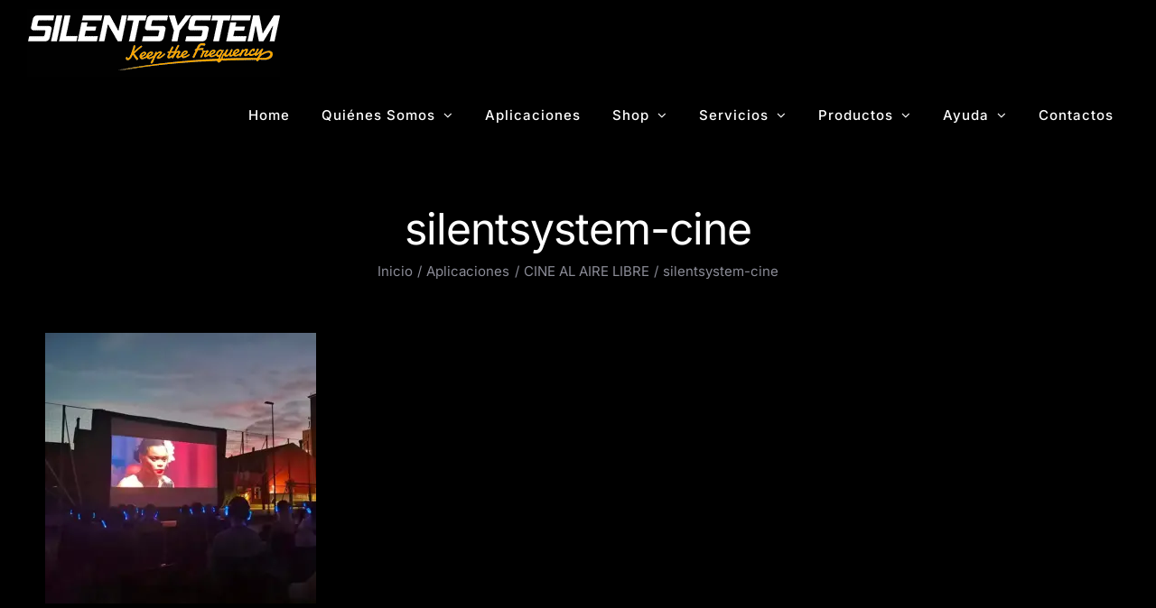

--- FILE ---
content_type: text/html; charset=UTF-8
request_url: https://silentsystem.es/aplicaciones/cine-al-aire-libre/silentsystem-cine/
body_size: 24754
content:
<!DOCTYPE html>
<html class="avada-html-layout-wide avada-html-header-position-top" lang="es">
<head>
<meta http-equiv="Content-Type" content="text/html; charset=utf-8">
<script>if(navigator.userAgent.match(/MSIE|Internet Explorer/i)||navigator.userAgent.match(/Trident\/7\..*?rv:11/i)){var href=document.location.href;if(!href.match(/[?&]nowprocket/)){if(href.indexOf("?")==-1){if(href.indexOf("#")==-1){document.location.href=href+"?nowprocket=1"}else{document.location.href=href.replace("#","?nowprocket=1#")}}else{if(href.indexOf("#")==-1){document.location.href=href+"&nowprocket=1"}else{document.location.href=href.replace("#","&nowprocket=1#")}}}}</script><script>(()=>{class RocketLazyLoadScripts{constructor(){this.v="2.0.4",this.userEvents=["keydown","keyup","mousedown","mouseup","mousemove","mouseover","mouseout","touchmove","touchstart","touchend","touchcancel","wheel","click","dblclick","input"],this.attributeEvents=["onblur","onclick","oncontextmenu","ondblclick","onfocus","onmousedown","onmouseenter","onmouseleave","onmousemove","onmouseout","onmouseover","onmouseup","onmousewheel","onscroll","onsubmit"]}async t(){this.i(),this.o(),/iP(ad|hone)/.test(navigator.userAgent)&&this.h(),this.u(),this.l(this),this.m(),this.k(this),this.p(this),this._(),await Promise.all([this.R(),this.L()]),this.lastBreath=Date.now(),this.S(this),this.P(),this.D(),this.O(),this.M(),await this.C(this.delayedScripts.normal),await this.C(this.delayedScripts.defer),await this.C(this.delayedScripts.async),await this.T(),await this.F(),await this.j(),await this.A(),window.dispatchEvent(new Event("rocket-allScriptsLoaded")),this.everythingLoaded=!0,this.lastTouchEnd&&await new Promise(t=>setTimeout(t,500-Date.now()+this.lastTouchEnd)),this.I(),this.H(),this.U(),this.W()}i(){this.CSPIssue=sessionStorage.getItem("rocketCSPIssue"),document.addEventListener("securitypolicyviolation",t=>{this.CSPIssue||"script-src-elem"!==t.violatedDirective||"data"!==t.blockedURI||(this.CSPIssue=!0,sessionStorage.setItem("rocketCSPIssue",!0))},{isRocket:!0})}o(){window.addEventListener("pageshow",t=>{this.persisted=t.persisted,this.realWindowLoadedFired=!0},{isRocket:!0}),window.addEventListener("pagehide",()=>{this.onFirstUserAction=null},{isRocket:!0})}h(){let t;function e(e){t=e}window.addEventListener("touchstart",e,{isRocket:!0}),window.addEventListener("touchend",function i(o){o.changedTouches[0]&&t.changedTouches[0]&&Math.abs(o.changedTouches[0].pageX-t.changedTouches[0].pageX)<10&&Math.abs(o.changedTouches[0].pageY-t.changedTouches[0].pageY)<10&&o.timeStamp-t.timeStamp<200&&(window.removeEventListener("touchstart",e,{isRocket:!0}),window.removeEventListener("touchend",i,{isRocket:!0}),"INPUT"===o.target.tagName&&"text"===o.target.type||(o.target.dispatchEvent(new TouchEvent("touchend",{target:o.target,bubbles:!0})),o.target.dispatchEvent(new MouseEvent("mouseover",{target:o.target,bubbles:!0})),o.target.dispatchEvent(new PointerEvent("click",{target:o.target,bubbles:!0,cancelable:!0,detail:1,clientX:o.changedTouches[0].clientX,clientY:o.changedTouches[0].clientY})),event.preventDefault()))},{isRocket:!0})}q(t){this.userActionTriggered||("mousemove"!==t.type||this.firstMousemoveIgnored?"keyup"===t.type||"mouseover"===t.type||"mouseout"===t.type||(this.userActionTriggered=!0,this.onFirstUserAction&&this.onFirstUserAction()):this.firstMousemoveIgnored=!0),"click"===t.type&&t.preventDefault(),t.stopPropagation(),t.stopImmediatePropagation(),"touchstart"===this.lastEvent&&"touchend"===t.type&&(this.lastTouchEnd=Date.now()),"click"===t.type&&(this.lastTouchEnd=0),this.lastEvent=t.type,t.composedPath&&t.composedPath()[0].getRootNode()instanceof ShadowRoot&&(t.rocketTarget=t.composedPath()[0]),this.savedUserEvents.push(t)}u(){this.savedUserEvents=[],this.userEventHandler=this.q.bind(this),this.userEvents.forEach(t=>window.addEventListener(t,this.userEventHandler,{passive:!1,isRocket:!0})),document.addEventListener("visibilitychange",this.userEventHandler,{isRocket:!0})}U(){this.userEvents.forEach(t=>window.removeEventListener(t,this.userEventHandler,{passive:!1,isRocket:!0})),document.removeEventListener("visibilitychange",this.userEventHandler,{isRocket:!0}),this.savedUserEvents.forEach(t=>{(t.rocketTarget||t.target).dispatchEvent(new window[t.constructor.name](t.type,t))})}m(){const t="return false",e=Array.from(this.attributeEvents,t=>"data-rocket-"+t),i="["+this.attributeEvents.join("],[")+"]",o="[data-rocket-"+this.attributeEvents.join("],[data-rocket-")+"]",s=(e,i,o)=>{o&&o!==t&&(e.setAttribute("data-rocket-"+i,o),e["rocket"+i]=new Function("event",o),e.setAttribute(i,t))};new MutationObserver(t=>{for(const n of t)"attributes"===n.type&&(n.attributeName.startsWith("data-rocket-")||this.everythingLoaded?n.attributeName.startsWith("data-rocket-")&&this.everythingLoaded&&this.N(n.target,n.attributeName.substring(12)):s(n.target,n.attributeName,n.target.getAttribute(n.attributeName))),"childList"===n.type&&n.addedNodes.forEach(t=>{if(t.nodeType===Node.ELEMENT_NODE)if(this.everythingLoaded)for(const i of[t,...t.querySelectorAll(o)])for(const t of i.getAttributeNames())e.includes(t)&&this.N(i,t.substring(12));else for(const e of[t,...t.querySelectorAll(i)])for(const t of e.getAttributeNames())this.attributeEvents.includes(t)&&s(e,t,e.getAttribute(t))})}).observe(document,{subtree:!0,childList:!0,attributeFilter:[...this.attributeEvents,...e]})}I(){this.attributeEvents.forEach(t=>{document.querySelectorAll("[data-rocket-"+t+"]").forEach(e=>{this.N(e,t)})})}N(t,e){const i=t.getAttribute("data-rocket-"+e);i&&(t.setAttribute(e,i),t.removeAttribute("data-rocket-"+e))}k(t){Object.defineProperty(HTMLElement.prototype,"onclick",{get(){return this.rocketonclick||null},set(e){this.rocketonclick=e,this.setAttribute(t.everythingLoaded?"onclick":"data-rocket-onclick","this.rocketonclick(event)")}})}S(t){function e(e,i){let o=e[i];e[i]=null,Object.defineProperty(e,i,{get:()=>o,set(s){t.everythingLoaded?o=s:e["rocket"+i]=o=s}})}e(document,"onreadystatechange"),e(window,"onload"),e(window,"onpageshow");try{Object.defineProperty(document,"readyState",{get:()=>t.rocketReadyState,set(e){t.rocketReadyState=e},configurable:!0}),document.readyState="loading"}catch(t){console.log("WPRocket DJE readyState conflict, bypassing")}}l(t){this.originalAddEventListener=EventTarget.prototype.addEventListener,this.originalRemoveEventListener=EventTarget.prototype.removeEventListener,this.savedEventListeners=[],EventTarget.prototype.addEventListener=function(e,i,o){o&&o.isRocket||!t.B(e,this)&&!t.userEvents.includes(e)||t.B(e,this)&&!t.userActionTriggered||e.startsWith("rocket-")||t.everythingLoaded?t.originalAddEventListener.call(this,e,i,o):(t.savedEventListeners.push({target:this,remove:!1,type:e,func:i,options:o}),"mouseenter"!==e&&"mouseleave"!==e||t.originalAddEventListener.call(this,e,t.savedUserEvents.push,o))},EventTarget.prototype.removeEventListener=function(e,i,o){o&&o.isRocket||!t.B(e,this)&&!t.userEvents.includes(e)||t.B(e,this)&&!t.userActionTriggered||e.startsWith("rocket-")||t.everythingLoaded?t.originalRemoveEventListener.call(this,e,i,o):t.savedEventListeners.push({target:this,remove:!0,type:e,func:i,options:o})}}J(t,e){this.savedEventListeners=this.savedEventListeners.filter(i=>{let o=i.type,s=i.target||window;return e!==o||t!==s||(this.B(o,s)&&(i.type="rocket-"+o),this.$(i),!1)})}H(){EventTarget.prototype.addEventListener=this.originalAddEventListener,EventTarget.prototype.removeEventListener=this.originalRemoveEventListener,this.savedEventListeners.forEach(t=>this.$(t))}$(t){t.remove?this.originalRemoveEventListener.call(t.target,t.type,t.func,t.options):this.originalAddEventListener.call(t.target,t.type,t.func,t.options)}p(t){let e;function i(e){return t.everythingLoaded?e:e.split(" ").map(t=>"load"===t||t.startsWith("load.")?"rocket-jquery-load":t).join(" ")}function o(o){function s(e){const s=o.fn[e];o.fn[e]=o.fn.init.prototype[e]=function(){return this[0]===window&&t.userActionTriggered&&("string"==typeof arguments[0]||arguments[0]instanceof String?arguments[0]=i(arguments[0]):"object"==typeof arguments[0]&&Object.keys(arguments[0]).forEach(t=>{const e=arguments[0][t];delete arguments[0][t],arguments[0][i(t)]=e})),s.apply(this,arguments),this}}if(o&&o.fn&&!t.allJQueries.includes(o)){const e={DOMContentLoaded:[],"rocket-DOMContentLoaded":[]};for(const t in e)document.addEventListener(t,()=>{e[t].forEach(t=>t())},{isRocket:!0});o.fn.ready=o.fn.init.prototype.ready=function(i){function s(){parseInt(o.fn.jquery)>2?setTimeout(()=>i.bind(document)(o)):i.bind(document)(o)}return"function"==typeof i&&(t.realDomReadyFired?!t.userActionTriggered||t.fauxDomReadyFired?s():e["rocket-DOMContentLoaded"].push(s):e.DOMContentLoaded.push(s)),o([])},s("on"),s("one"),s("off"),t.allJQueries.push(o)}e=o}t.allJQueries=[],o(window.jQuery),Object.defineProperty(window,"jQuery",{get:()=>e,set(t){o(t)}})}P(){const t=new Map;document.write=document.writeln=function(e){const i=document.currentScript,o=document.createRange(),s=i.parentElement;let n=t.get(i);void 0===n&&(n=i.nextSibling,t.set(i,n));const c=document.createDocumentFragment();o.setStart(c,0),c.appendChild(o.createContextualFragment(e)),s.insertBefore(c,n)}}async R(){return new Promise(t=>{this.userActionTriggered?t():this.onFirstUserAction=t})}async L(){return new Promise(t=>{document.addEventListener("DOMContentLoaded",()=>{this.realDomReadyFired=!0,t()},{isRocket:!0})})}async j(){return this.realWindowLoadedFired?Promise.resolve():new Promise(t=>{window.addEventListener("load",t,{isRocket:!0})})}M(){this.pendingScripts=[];this.scriptsMutationObserver=new MutationObserver(t=>{for(const e of t)e.addedNodes.forEach(t=>{"SCRIPT"!==t.tagName||t.noModule||t.isWPRocket||this.pendingScripts.push({script:t,promise:new Promise(e=>{const i=()=>{const i=this.pendingScripts.findIndex(e=>e.script===t);i>=0&&this.pendingScripts.splice(i,1),e()};t.addEventListener("load",i,{isRocket:!0}),t.addEventListener("error",i,{isRocket:!0}),setTimeout(i,1e3)})})})}),this.scriptsMutationObserver.observe(document,{childList:!0,subtree:!0})}async F(){await this.X(),this.pendingScripts.length?(await this.pendingScripts[0].promise,await this.F()):this.scriptsMutationObserver.disconnect()}D(){this.delayedScripts={normal:[],async:[],defer:[]},document.querySelectorAll("script[type$=rocketlazyloadscript]").forEach(t=>{t.hasAttribute("data-rocket-src")?t.hasAttribute("async")&&!1!==t.async?this.delayedScripts.async.push(t):t.hasAttribute("defer")&&!1!==t.defer||"module"===t.getAttribute("data-rocket-type")?this.delayedScripts.defer.push(t):this.delayedScripts.normal.push(t):this.delayedScripts.normal.push(t)})}async _(){await this.L();let t=[];document.querySelectorAll("script[type$=rocketlazyloadscript][data-rocket-src]").forEach(e=>{let i=e.getAttribute("data-rocket-src");if(i&&!i.startsWith("data:")){i.startsWith("//")&&(i=location.protocol+i);try{const o=new URL(i).origin;o!==location.origin&&t.push({src:o,crossOrigin:e.crossOrigin||"module"===e.getAttribute("data-rocket-type")})}catch(t){}}}),t=[...new Map(t.map(t=>[JSON.stringify(t),t])).values()],this.Y(t,"preconnect")}async G(t){if(await this.K(),!0!==t.noModule||!("noModule"in HTMLScriptElement.prototype))return new Promise(e=>{let i;function o(){(i||t).setAttribute("data-rocket-status","executed"),e()}try{if(navigator.userAgent.includes("Firefox/")||""===navigator.vendor||this.CSPIssue)i=document.createElement("script"),[...t.attributes].forEach(t=>{let e=t.nodeName;"type"!==e&&("data-rocket-type"===e&&(e="type"),"data-rocket-src"===e&&(e="src"),i.setAttribute(e,t.nodeValue))}),t.text&&(i.text=t.text),t.nonce&&(i.nonce=t.nonce),i.hasAttribute("src")?(i.addEventListener("load",o,{isRocket:!0}),i.addEventListener("error",()=>{i.setAttribute("data-rocket-status","failed-network"),e()},{isRocket:!0}),setTimeout(()=>{i.isConnected||e()},1)):(i.text=t.text,o()),i.isWPRocket=!0,t.parentNode.replaceChild(i,t);else{const i=t.getAttribute("data-rocket-type"),s=t.getAttribute("data-rocket-src");i?(t.type=i,t.removeAttribute("data-rocket-type")):t.removeAttribute("type"),t.addEventListener("load",o,{isRocket:!0}),t.addEventListener("error",i=>{this.CSPIssue&&i.target.src.startsWith("data:")?(console.log("WPRocket: CSP fallback activated"),t.removeAttribute("src"),this.G(t).then(e)):(t.setAttribute("data-rocket-status","failed-network"),e())},{isRocket:!0}),s?(t.fetchPriority="high",t.removeAttribute("data-rocket-src"),t.src=s):t.src="data:text/javascript;base64,"+window.btoa(unescape(encodeURIComponent(t.text)))}}catch(i){t.setAttribute("data-rocket-status","failed-transform"),e()}});t.setAttribute("data-rocket-status","skipped")}async C(t){const e=t.shift();return e?(e.isConnected&&await this.G(e),this.C(t)):Promise.resolve()}O(){this.Y([...this.delayedScripts.normal,...this.delayedScripts.defer,...this.delayedScripts.async],"preload")}Y(t,e){this.trash=this.trash||[];let i=!0;var o=document.createDocumentFragment();t.forEach(t=>{const s=t.getAttribute&&t.getAttribute("data-rocket-src")||t.src;if(s&&!s.startsWith("data:")){const n=document.createElement("link");n.href=s,n.rel=e,"preconnect"!==e&&(n.as="script",n.fetchPriority=i?"high":"low"),t.getAttribute&&"module"===t.getAttribute("data-rocket-type")&&(n.crossOrigin=!0),t.crossOrigin&&(n.crossOrigin=t.crossOrigin),t.integrity&&(n.integrity=t.integrity),t.nonce&&(n.nonce=t.nonce),o.appendChild(n),this.trash.push(n),i=!1}}),document.head.appendChild(o)}W(){this.trash.forEach(t=>t.remove())}async T(){try{document.readyState="interactive"}catch(t){}this.fauxDomReadyFired=!0;try{await this.K(),this.J(document,"readystatechange"),document.dispatchEvent(new Event("rocket-readystatechange")),await this.K(),document.rocketonreadystatechange&&document.rocketonreadystatechange(),await this.K(),this.J(document,"DOMContentLoaded"),document.dispatchEvent(new Event("rocket-DOMContentLoaded")),await this.K(),this.J(window,"DOMContentLoaded"),window.dispatchEvent(new Event("rocket-DOMContentLoaded"))}catch(t){console.error(t)}}async A(){try{document.readyState="complete"}catch(t){}try{await this.K(),this.J(document,"readystatechange"),document.dispatchEvent(new Event("rocket-readystatechange")),await this.K(),document.rocketonreadystatechange&&document.rocketonreadystatechange(),await this.K(),this.J(window,"load"),window.dispatchEvent(new Event("rocket-load")),await this.K(),window.rocketonload&&window.rocketonload(),await this.K(),this.allJQueries.forEach(t=>t(window).trigger("rocket-jquery-load")),await this.K(),this.J(window,"pageshow");const t=new Event("rocket-pageshow");t.persisted=this.persisted,window.dispatchEvent(t),await this.K(),window.rocketonpageshow&&window.rocketonpageshow({persisted:this.persisted})}catch(t){console.error(t)}}async K(){Date.now()-this.lastBreath>45&&(await this.X(),this.lastBreath=Date.now())}async X(){return document.hidden?new Promise(t=>setTimeout(t)):new Promise(t=>requestAnimationFrame(t))}B(t,e){return e===document&&"readystatechange"===t||(e===document&&"DOMContentLoaded"===t||(e===window&&"DOMContentLoaded"===t||(e===window&&"load"===t||e===window&&"pageshow"===t)))}static run(){(new RocketLazyLoadScripts).t()}}RocketLazyLoadScripts.run()})();</script>
	<meta http-equiv="X-UA-Compatible" content="IE=edge">
	
	<meta name="viewport" content="width=device-width, initial-scale=1">
				<script type="rocketlazyloadscript" data-rocket-type="text/javascript" class="_iub_cs_skip">
				var _iub = _iub || {};
				_iub.csConfiguration = _iub.csConfiguration || {};
				_iub.csConfiguration.siteId = "3577714";
				_iub.csConfiguration.cookiePolicyId = "59858504";
							</script>
			<script type="rocketlazyloadscript" data-minify="1" class="_iub_cs_skip" data-rocket-src="https://silentsystem.es/wp-content/cache/min/1/autoblocking/3577714.js?ver=1749729880" fetchpriority="low" data-rocket-defer defer></script>
			<meta name="robots" content="index, follow, max-image-preview:large, max-snippet:-1, max-video-preview:-1">

	<!-- This site is optimized with the Yoast SEO Premium plugin v26.6 (Yoast SEO v26.6) - https://yoast.com/wordpress/plugins/seo/ -->
	<title>silentsystem-cine - Silentsystem Audio</title>
<link data-rocket-preload as="style" href="https://fonts.googleapis.com/css2?family=Raleway:ital,wght@0,100;0,200;0,300;0,400;0,500;0,600;0,700;0,800;0,900;1,100;1,200;1,300;1,400;1,500;1,600;1,700;1,800;1,900&amp;display=swap" rel="preload">
<link data-rocket-preload as="style" href="https://fonts.googleapis.com/css?family=Raleway%3Ainherit%2C400&amp;subset=latin%2Clatin-ext&amp;display=swap" rel="preload">
<link href="https://fonts.googleapis.com/css2?family=Raleway:ital,wght@0,100;0,200;0,300;0,400;0,500;0,600;0,700;0,800;0,900;1,100;1,200;1,300;1,400;1,500;1,600;1,700;1,800;1,900&amp;display=swap" media="print" onload="this.media='all'" rel="stylesheet">
<noscript data-wpr-hosted-gf-parameters=""><link rel="stylesheet" href="https://fonts.googleapis.com/css2?family=Raleway:ital,wght@0,100;0,200;0,300;0,400;0,500;0,600;0,700;0,800;0,900;1,100;1,200;1,300;1,400;1,500;1,600;1,700;1,800;1,900&amp;display=swap"></noscript>
<link href="https://fonts.googleapis.com/css?family=Raleway%3Ainherit%2C400&amp;subset=latin%2Clatin-ext&amp;display=swap" media="print" onload="this.media='all'" rel="stylesheet">
<noscript data-wpr-hosted-gf-parameters=""><link rel="stylesheet" href="https://fonts.googleapis.com/css?family=Raleway%3Ainherit%2C400&amp;subset=latin%2Clatin-ext&amp;display=swap"></noscript>
	<link rel="canonical" href="https://silentsystem.es/aplicaciones/cine-al-aire-libre/silentsystem-cine/">
	<meta property="og:locale" content="es_ES">
	<meta property="og:type" content="article">
	<meta property="og:title" content="silentsystem-cine - Silentsystem Audio">
	<meta property="og:url" content="https://silentsystem.es/aplicaciones/cine-al-aire-libre/silentsystem-cine/">
	<meta property="og:site_name" content="Silentsystem Audio">
	<meta property="article:publisher" content="https://www.facebook.com/SILENTSYSTEM.es">
	<meta property="og:image" content="https://silentsystem.es/aplicaciones/cine-al-aire-libre/silentsystem-cine">
	<meta property="og:image:width" content="1">
	<meta property="og:image:height" content="1">
	<meta property="og:image:type" content="image/webp">
	<meta name="twitter:card" content="summary_large_image">
	<meta name="twitter:site" content="@Silentsystem_ES">
	<script type="application/ld+json" class="yoast-schema-graph">{"@context":"https://schema.org","@graph":[{"@type":"WebPage","@id":"https://silentsystem.es/aplicaciones/cine-al-aire-libre/silentsystem-cine/","url":"https://silentsystem.es/aplicaciones/cine-al-aire-libre/silentsystem-cine/","name":"silentsystem-cine - Silentsystem Audio","isPartOf":{"@id":"https://silentsystem.es/#website"},"primaryImageOfPage":{"@id":"https://silentsystem.es/aplicaciones/cine-al-aire-libre/silentsystem-cine/#primaryimage"},"image":{"@id":"https://silentsystem.es/aplicaciones/cine-al-aire-libre/silentsystem-cine/#primaryimage"},"thumbnailUrl":"https://silentsystem.es/wp-content/uploads/2024/04/silentsystem-cine.webp","datePublished":"2024-04-09T19:05:37+00:00","breadcrumb":{"@id":"https://silentsystem.es/aplicaciones/cine-al-aire-libre/silentsystem-cine/#breadcrumb"},"inLanguage":"es","potentialAction":[{"@type":"ReadAction","target":["https://silentsystem.es/aplicaciones/cine-al-aire-libre/silentsystem-cine/"]}]},{"@type":"ImageObject","inLanguage":"es","@id":"https://silentsystem.es/aplicaciones/cine-al-aire-libre/silentsystem-cine/#primaryimage","url":"https://silentsystem.es/wp-content/uploads/2024/04/silentsystem-cine.webp","contentUrl":"https://silentsystem.es/wp-content/uploads/2024/04/silentsystem-cine.webp","width":750,"height":750},{"@type":"BreadcrumbList","@id":"https://silentsystem.es/aplicaciones/cine-al-aire-libre/silentsystem-cine/#breadcrumb","itemListElement":[{"@type":"ListItem","position":1,"name":"Home","item":"https://silentsystem.es/"},{"@type":"ListItem","position":2,"name":"Aplicaciones","item":"https://silentsystem.es/aplicaciones/"},{"@type":"ListItem","position":3,"name":"CINE AL AIRE LIBRE","item":"https://silentsystem.es/aplicaciones/cine-al-aire-libre/"},{"@type":"ListItem","position":4,"name":"silentsystem-cine"}]},{"@type":"WebSite","@id":"https://silentsystem.es/#website","url":"https://silentsystem.es/","name":"Silentsystem Audio","description":"SilentDisco SilentParty SilentMeeting SilentFitness","publisher":{"@id":"https://silentsystem.es/#organization"},"potentialAction":[{"@type":"SearchAction","target":{"@type":"EntryPoint","urlTemplate":"https://silentsystem.es/?s={search_term_string}"},"query-input":{"@type":"PropertyValueSpecification","valueRequired":true,"valueName":"search_term_string"}}],"inLanguage":"es"},{"@type":"Organization","@id":"https://silentsystem.es/#organization","name":"SILENTSYSTEM &#174; Espa&#241;a","url":"https://silentsystem.es/","logo":{"@type":"ImageObject","inLanguage":"es","@id":"https://silentsystem.es/#/schema/logo/image/","url":"https://silentsystem.es/wp-content/uploads/2017/04/SILENTSYSTEM_509_2.png","contentUrl":"https://silentsystem.es/wp-content/uploads/2017/04/SILENTSYSTEM_509_2.png","width":791,"height":791,"caption":"SILENTSYSTEM &#174; Espa&#241;a"},"image":{"@id":"https://silentsystem.es/#/schema/logo/image/"},"sameAs":["https://www.facebook.com/SILENTSYSTEM.es","https://x.com/Silentsystem_ES","https://www.instagram.com/silentsystem.es/","https://www.youtube.com/user/SilentDiscoOriginal/videos"]}]}</script>
	<!-- / Yoast SEO Premium plugin. -->


<link rel="dns-prefetch" href="//cdn.iubenda.com">
<link rel="dns-prefetch" href="//cdnjs.cloudflare.com">
<link rel="dns-prefetch" href="//fonts.googleapis.com">
<link href="https://fonts.gstatic.com" crossorigin rel="preconnect">
<link rel="alternate" type="application/rss+xml" title="Silentsystem Audio » Feed" href="https://silentsystem.es/feed/">
<link rel="alternate" type="application/rss+xml" title="Silentsystem Audio » Feed de los comentarios" href="https://silentsystem.es/comments/feed/">
								<link rel="icon" href="https://silentsystem.es/wp-content/uploads/2025/03/icosilsys-64.png" type="image/png">
		
					<!-- Apple Touch Icon -->
						<link rel="apple-touch-icon" sizes="180x180" href="https://silentsystem.es/wp-content/uploads/2025/03/icosilsys-180.png" type="image/png">
		
					<!-- Android Icon -->
						<link rel="icon" sizes="192x192" href="https://silentsystem.es/wp-content/uploads/2025/03/icosilsys-192.png" type="image/png">
		
					<!-- MS Edge Icon -->
						<meta name="msapplication-TileImage" content="https://silentsystem.es/wp-content/uploads/2025/03/icosilsys-270.png" type="image/png">
				<link rel="alternate" title="oEmbed (JSON)" type="application/json+oembed" href="https://silentsystem.es/wp-json/oembed/1.0/embed?url=https%3A%2F%2Fsilentsystem.es%2Faplicaciones%2Fcine-al-aire-libre%2Fsilentsystem-cine%2F">
<link rel="alternate" title="oEmbed (XML)" type="text/xml+oembed" href="https://silentsystem.es/wp-json/oembed/1.0/embed?url=https%3A%2F%2Fsilentsystem.es%2Faplicaciones%2Fcine-al-aire-libre%2Fsilentsystem-cine%2F&amp;format=xml">
<style id="wp-img-auto-sizes-contain-inline-css" type="text/css">
img:is([sizes=auto i],[sizes^="auto," i]){contain-intrinsic-size:3000px 1500px}
/*# sourceURL=wp-img-auto-sizes-contain-inline-css */
</style>
<link data-minify="1" rel="stylesheet" id="brb-public-main-css-css" href="https://silentsystem.es/wp-content/cache/min/1/wp-content/plugins/business-reviews-bundle/assets/css/public-main.css?ver=1749729708" type="text/css" media="all">
<link data-minify="1" rel="stylesheet" id="mm-compiled-options-mobmenu-css" href="https://silentsystem.es/wp-content/cache/min/1/wp-content/uploads/dynamic-mobmenu.css?ver=1749729708" type="text/css" media="all">

<link data-minify="1" rel="stylesheet" id="cssmobmenu-icons-css" href="https://silentsystem.es/wp-content/cache/min/1/wp-content/plugins/mobile-menu/includes/css/mobmenu-icons.css?ver=1749729708" type="text/css" media="all">
<link data-minify="1" rel="stylesheet" id="cssmobmenu-css" href="https://silentsystem.es/wp-content/cache/min/1/wp-content/plugins/mobile-menu/includes/css/mobmenu.css?ver=1749729708" type="text/css" media="all">
<link data-minify="1" rel="stylesheet" id="fss_front_css-css" href="https://silentsystem.es/wp-content/cache/min/1/wp-content/plugins/forms_silentSystem/assets/css/fss_front_style.css?ver=1749729708" type="text/css" media="all">
<link data-minify="1" rel="stylesheet" id="fusion-dynamic-css-css" href="https://silentsystem.es/wp-content/cache/min/1/wp-content/uploads/fusion-styles/124dfbcc2a758da3415f40c29aba3dcc.min.css?ver=1766142563" type="text/css" media="all">
<style id="rocket-lazyload-inline-css" type="text/css">
.rll-youtube-player{position:relative;padding-bottom:56.23%;height:0;overflow:hidden;max-width:100%;}.rll-youtube-player:focus-within{outline: 2px solid currentColor;outline-offset: 5px;}.rll-youtube-player iframe{position:absolute;top:0;left:0;width:100%;height:100%;z-index:100;background:0 0}.rll-youtube-player img{bottom:0;display:block;left:0;margin:auto;max-width:100%;width:100%;position:absolute;right:0;top:0;border:none;height:auto;-webkit-transition:.4s all;-moz-transition:.4s all;transition:.4s all}.rll-youtube-player img:hover{-webkit-filter:brightness(75%)}.rll-youtube-player .play{height:100%;width:100%;left:0;top:0;position:absolute;background:url(https://silentsystem.es/wp-content/plugins/wp-rocket/assets/img/youtube.png) no-repeat center;background-color: transparent !important;cursor:pointer;border:none;}
/*# sourceURL=rocket-lazyload-inline-css */
</style>
<link rel="stylesheet" id="avada-fullwidth-md-css" href="https://silentsystem.es/wp-content/plugins/fusion-builder/assets/css/media/fullwidth-md.min.css?ver=3.14.2" type="text/css" media="only screen and (max-width: 1000px)">
<link rel="stylesheet" id="avada-fullwidth-sm-css" href="https://silentsystem.es/wp-content/plugins/fusion-builder/assets/css/media/fullwidth-sm.min.css?ver=3.14.2" type="text/css" media="only screen and (max-width: 640px)">
<link rel="stylesheet" id="awb-text-path-md-css" href="https://silentsystem.es/wp-content/plugins/fusion-builder/assets/css/media/awb-text-path-md.min.css?ver=7.14.2" type="text/css" media="only screen and (max-width: 1000px)">
<link rel="stylesheet" id="awb-text-path-sm-css" href="https://silentsystem.es/wp-content/plugins/fusion-builder/assets/css/media/awb-text-path-sm.min.css?ver=7.14.2" type="text/css" media="only screen and (max-width: 640px)">
<link rel="stylesheet" id="avada-icon-md-css" href="https://silentsystem.es/wp-content/plugins/fusion-builder/assets/css/media/icon-md.min.css?ver=3.14.2" type="text/css" media="only screen and (max-width: 1000px)">
<link rel="stylesheet" id="avada-icon-sm-css" href="https://silentsystem.es/wp-content/plugins/fusion-builder/assets/css/media/icon-sm.min.css?ver=3.14.2" type="text/css" media="only screen and (max-width: 640px)">
<link rel="stylesheet" id="avada-grid-md-css" href="https://silentsystem.es/wp-content/plugins/fusion-builder/assets/css/media/grid-md.min.css?ver=7.14.2" type="text/css" media="only screen and (max-width: 1000px)">
<link rel="stylesheet" id="avada-grid-sm-css" href="https://silentsystem.es/wp-content/plugins/fusion-builder/assets/css/media/grid-sm.min.css?ver=7.14.2" type="text/css" media="only screen and (max-width: 640px)">
<link rel="stylesheet" id="avada-image-md-css" href="https://silentsystem.es/wp-content/plugins/fusion-builder/assets/css/media/image-md.min.css?ver=7.14.2" type="text/css" media="only screen and (max-width: 1000px)">
<link rel="stylesheet" id="avada-image-sm-css" href="https://silentsystem.es/wp-content/plugins/fusion-builder/assets/css/media/image-sm.min.css?ver=7.14.2" type="text/css" media="only screen and (max-width: 640px)">
<link rel="stylesheet" id="avada-person-md-css" href="https://silentsystem.es/wp-content/plugins/fusion-builder/assets/css/media/person-md.min.css?ver=7.14.2" type="text/css" media="only screen and (max-width: 1000px)">
<link rel="stylesheet" id="avada-person-sm-css" href="https://silentsystem.es/wp-content/plugins/fusion-builder/assets/css/media/person-sm.min.css?ver=7.14.2" type="text/css" media="only screen and (max-width: 640px)">
<link rel="stylesheet" id="avada-section-separator-md-css" href="https://silentsystem.es/wp-content/plugins/fusion-builder/assets/css/media/section-separator-md.min.css?ver=3.14.2" type="text/css" media="only screen and (max-width: 1000px)">
<link rel="stylesheet" id="avada-section-separator-sm-css" href="https://silentsystem.es/wp-content/plugins/fusion-builder/assets/css/media/section-separator-sm.min.css?ver=3.14.2" type="text/css" media="only screen and (max-width: 640px)">
<link rel="stylesheet" id="avada-social-sharing-md-css" href="https://silentsystem.es/wp-content/plugins/fusion-builder/assets/css/media/social-sharing-md.min.css?ver=7.14.2" type="text/css" media="only screen and (max-width: 1000px)">
<link rel="stylesheet" id="avada-social-sharing-sm-css" href="https://silentsystem.es/wp-content/plugins/fusion-builder/assets/css/media/social-sharing-sm.min.css?ver=7.14.2" type="text/css" media="only screen and (max-width: 640px)">
<link rel="stylesheet" id="avada-social-links-md-css" href="https://silentsystem.es/wp-content/plugins/fusion-builder/assets/css/media/social-links-md.min.css?ver=7.14.2" type="text/css" media="only screen and (max-width: 1000px)">
<link rel="stylesheet" id="avada-social-links-sm-css" href="https://silentsystem.es/wp-content/plugins/fusion-builder/assets/css/media/social-links-sm.min.css?ver=7.14.2" type="text/css" media="only screen and (max-width: 640px)">
<link rel="stylesheet" id="avada-tabs-lg-min-css" href="https://silentsystem.es/wp-content/plugins/fusion-builder/assets/css/media/tabs-lg-min.min.css?ver=7.14.2" type="text/css" media="only screen and (min-width: 1000px)">
<link rel="stylesheet" id="avada-tabs-lg-max-css" href="https://silentsystem.es/wp-content/plugins/fusion-builder/assets/css/media/tabs-lg-max.min.css?ver=7.14.2" type="text/css" media="only screen and (max-width: 1000px)">
<link rel="stylesheet" id="avada-tabs-md-css" href="https://silentsystem.es/wp-content/plugins/fusion-builder/assets/css/media/tabs-md.min.css?ver=7.14.2" type="text/css" media="only screen and (max-width: 1000px)">
<link rel="stylesheet" id="avada-tabs-sm-css" href="https://silentsystem.es/wp-content/plugins/fusion-builder/assets/css/media/tabs-sm.min.css?ver=7.14.2" type="text/css" media="only screen and (max-width: 640px)">
<link rel="stylesheet" id="awb-text-md-css" href="https://silentsystem.es/wp-content/plugins/fusion-builder/assets/css/media/text-md.min.css?ver=3.14.2" type="text/css" media="only screen and (max-width: 1000px)">
<link rel="stylesheet" id="awb-text-sm-css" href="https://silentsystem.es/wp-content/plugins/fusion-builder/assets/css/media/text-sm.min.css?ver=3.14.2" type="text/css" media="only screen and (max-width: 640px)">
<link rel="stylesheet" id="awb-title-md-css" href="https://silentsystem.es/wp-content/plugins/fusion-builder/assets/css/media/title-md.min.css?ver=3.14.2" type="text/css" media="only screen and (max-width: 1000px)">
<link rel="stylesheet" id="awb-title-sm-css" href="https://silentsystem.es/wp-content/plugins/fusion-builder/assets/css/media/title-sm.min.css?ver=3.14.2" type="text/css" media="only screen and (max-width: 640px)">
<link rel="stylesheet" id="awb-post-card-image-sm-css" href="https://silentsystem.es/wp-content/plugins/fusion-builder/assets/css/media/post-card-image-sm.min.css?ver=3.14.2" type="text/css" media="only screen and (max-width: 640px)">
<link rel="stylesheet" id="avada-swiper-md-css" href="https://silentsystem.es/wp-content/plugins/fusion-builder/assets/css/media/swiper-md.min.css?ver=7.14.2" type="text/css" media="only screen and (max-width: 1000px)">
<link rel="stylesheet" id="avada-swiper-sm-css" href="https://silentsystem.es/wp-content/plugins/fusion-builder/assets/css/media/swiper-sm.min.css?ver=7.14.2" type="text/css" media="only screen and (max-width: 640px)">
<link rel="stylesheet" id="avada-post-cards-md-css" href="https://silentsystem.es/wp-content/plugins/fusion-builder/assets/css/media/post-cards-md.min.css?ver=7.14.2" type="text/css" media="only screen and (max-width: 1000px)">
<link rel="stylesheet" id="avada-post-cards-sm-css" href="https://silentsystem.es/wp-content/plugins/fusion-builder/assets/css/media/post-cards-sm.min.css?ver=7.14.2" type="text/css" media="only screen and (max-width: 640px)">
<link rel="stylesheet" id="avada-facebook-page-md-css" href="https://silentsystem.es/wp-content/plugins/fusion-builder/assets/css/media/facebook-page-md.min.css?ver=7.14.2" type="text/css" media="only screen and (max-width: 1000px)">
<link rel="stylesheet" id="avada-facebook-page-sm-css" href="https://silentsystem.es/wp-content/plugins/fusion-builder/assets/css/media/facebook-page-sm.min.css?ver=7.14.2" type="text/css" media="only screen and (max-width: 640px)">
<link rel="stylesheet" id="avada-twitter-timeline-md-css" href="https://silentsystem.es/wp-content/plugins/fusion-builder/assets/css/media/twitter-timeline-md.min.css?ver=7.14.2" type="text/css" media="only screen and (max-width: 1000px)">
<link rel="stylesheet" id="avada-twitter-timeline-sm-css" href="https://silentsystem.es/wp-content/plugins/fusion-builder/assets/css/media/twitter-timeline-sm.min.css?ver=7.14.2" type="text/css" media="only screen and (max-width: 640px)">
<link rel="stylesheet" id="avada-flickr-md-css" href="https://silentsystem.es/wp-content/plugins/fusion-builder/assets/css/media/flickr-md.min.css?ver=7.14.2" type="text/css" media="only screen and (max-width: 1000px)">
<link rel="stylesheet" id="avada-flickr-sm-css" href="https://silentsystem.es/wp-content/plugins/fusion-builder/assets/css/media/flickr-sm.min.css?ver=7.14.2" type="text/css" media="only screen and (max-width: 640px)">
<link rel="stylesheet" id="avada-tagcloud-md-css" href="https://silentsystem.es/wp-content/plugins/fusion-builder/assets/css/media/tagcloud-md.min.css?ver=7.14.2" type="text/css" media="only screen and (max-width: 1000px)">
<link rel="stylesheet" id="avada-tagcloud-sm-css" href="https://silentsystem.es/wp-content/plugins/fusion-builder/assets/css/media/tagcloud-sm.min.css?ver=7.14.2" type="text/css" media="only screen and (max-width: 640px)">
<link rel="stylesheet" id="avada-instagram-md-css" href="https://silentsystem.es/wp-content/plugins/fusion-builder/assets/css/media/instagram-md.min.css?ver=7.14.2" type="text/css" media="only screen and (max-width: 1000px)">
<link rel="stylesheet" id="avada-instagram-sm-css" href="https://silentsystem.es/wp-content/plugins/fusion-builder/assets/css/media/instagram-sm.min.css?ver=7.14.2" type="text/css" media="only screen and (max-width: 640px)">
<link rel="stylesheet" id="awb-meta-md-css" href="https://silentsystem.es/wp-content/plugins/fusion-builder/assets/css/media/meta-md.min.css?ver=7.14.2" type="text/css" media="only screen and (max-width: 1000px)">
<link rel="stylesheet" id="awb-meta-sm-css" href="https://silentsystem.es/wp-content/plugins/fusion-builder/assets/css/media/meta-sm.min.css?ver=7.14.2" type="text/css" media="only screen and (max-width: 640px)">
<link rel="stylesheet" id="awb-layout-colums-md-css" href="https://silentsystem.es/wp-content/plugins/fusion-builder/assets/css/media/layout-columns-md.min.css?ver=3.14.2" type="text/css" media="only screen and (max-width: 1000px)">
<link rel="stylesheet" id="awb-layout-colums-sm-css" href="https://silentsystem.es/wp-content/plugins/fusion-builder/assets/css/media/layout-columns-sm.min.css?ver=3.14.2" type="text/css" media="only screen and (max-width: 640px)">
<link rel="stylesheet" id="avada-max-1c-css" href="https://silentsystem.es/wp-content/themes/Avada/assets/css/media/max-1c.min.css?ver=7.14.2" type="text/css" media="only screen and (max-width: 640px)">
<link rel="stylesheet" id="avada-max-2c-css" href="https://silentsystem.es/wp-content/themes/Avada/assets/css/media/max-2c.min.css?ver=7.14.2" type="text/css" media="only screen and (max-width: 712px)">
<link rel="stylesheet" id="avada-min-2c-max-3c-css" href="https://silentsystem.es/wp-content/themes/Avada/assets/css/media/min-2c-max-3c.min.css?ver=7.14.2" type="text/css" media="only screen and (min-width: 712px) and (max-width: 784px)">
<link rel="stylesheet" id="avada-min-3c-max-4c-css" href="https://silentsystem.es/wp-content/themes/Avada/assets/css/media/min-3c-max-4c.min.css?ver=7.14.2" type="text/css" media="only screen and (min-width: 784px) and (max-width: 856px)">
<link rel="stylesheet" id="avada-min-4c-max-5c-css" href="https://silentsystem.es/wp-content/themes/Avada/assets/css/media/min-4c-max-5c.min.css?ver=7.14.2" type="text/css" media="only screen and (min-width: 856px) and (max-width: 928px)">
<link rel="stylesheet" id="avada-min-5c-max-6c-css" href="https://silentsystem.es/wp-content/themes/Avada/assets/css/media/min-5c-max-6c.min.css?ver=7.14.2" type="text/css" media="only screen and (min-width: 928px) and (max-width: 1000px)">
<link rel="stylesheet" id="avada-min-shbp-css" href="https://silentsystem.es/wp-content/themes/Avada/assets/css/media/min-shbp.min.css?ver=7.14.2" type="text/css" media="only screen and (min-width: 1101px)">
<link rel="stylesheet" id="avada-min-shbp-header-legacy-css" href="https://silentsystem.es/wp-content/themes/Avada/assets/css/media/min-shbp-header-legacy.min.css?ver=7.14.2" type="text/css" media="only screen and (min-width: 1101px)">
<link rel="stylesheet" id="avada-max-shbp-css" href="https://silentsystem.es/wp-content/themes/Avada/assets/css/media/max-shbp.min.css?ver=7.14.2" type="text/css" media="only screen and (max-width: 1100px)">
<link rel="stylesheet" id="avada-max-shbp-header-legacy-css" href="https://silentsystem.es/wp-content/themes/Avada/assets/css/media/max-shbp-header-legacy.min.css?ver=7.14.2" type="text/css" media="only screen and (max-width: 1100px)">
<link rel="stylesheet" id="avada-max-sh-shbp-css" href="https://silentsystem.es/wp-content/themes/Avada/assets/css/media/max-sh-shbp.min.css?ver=7.14.2" type="text/css" media="only screen and (max-width: 1100px)">
<link rel="stylesheet" id="avada-max-sh-shbp-header-legacy-css" href="https://silentsystem.es/wp-content/themes/Avada/assets/css/media/max-sh-shbp-header-legacy.min.css?ver=7.14.2" type="text/css" media="only screen and (max-width: 1100px)">
<link rel="stylesheet" id="avada-min-768-max-1024-p-css" href="https://silentsystem.es/wp-content/themes/Avada/assets/css/media/min-768-max-1024-p.min.css?ver=7.14.2" type="text/css" media="only screen and (min-device-width: 768px) and (max-device-width: 1024px) and (orientation: portrait)">
<link rel="stylesheet" id="avada-min-768-max-1024-p-header-legacy-css" href="https://silentsystem.es/wp-content/themes/Avada/assets/css/media/min-768-max-1024-p-header-legacy.min.css?ver=7.14.2" type="text/css" media="only screen and (min-device-width: 768px) and (max-device-width: 1024px) and (orientation: portrait)">
<link rel="stylesheet" id="avada-min-768-max-1024-l-css" href="https://silentsystem.es/wp-content/themes/Avada/assets/css/media/min-768-max-1024-l.min.css?ver=7.14.2" type="text/css" media="only screen and (min-device-width: 768px) and (max-device-width: 1024px) and (orientation: landscape)">
<link rel="stylesheet" id="avada-min-768-max-1024-l-header-legacy-css" href="https://silentsystem.es/wp-content/themes/Avada/assets/css/media/min-768-max-1024-l-header-legacy.min.css?ver=7.14.2" type="text/css" media="only screen and (min-device-width: 768px) and (max-device-width: 1024px) and (orientation: landscape)">
<link rel="stylesheet" id="avada-max-sh-cbp-css" href="https://silentsystem.es/wp-content/themes/Avada/assets/css/media/max-sh-cbp.min.css?ver=7.14.2" type="text/css" media="only screen and (max-width: 1000px)">
<link rel="stylesheet" id="avada-max-sh-sbp-css" href="https://silentsystem.es/wp-content/themes/Avada/assets/css/media/max-sh-sbp.min.css?ver=7.14.2" type="text/css" media="only screen and (max-width: 1100px)">
<link rel="stylesheet" id="avada-max-sh-640-css" href="https://silentsystem.es/wp-content/themes/Avada/assets/css/media/max-sh-640.min.css?ver=7.14.2" type="text/css" media="only screen and (max-width: 640px)">
<link rel="stylesheet" id="avada-max-shbp-18-css" href="https://silentsystem.es/wp-content/themes/Avada/assets/css/media/max-shbp-18.min.css?ver=7.14.2" type="text/css" media="only screen and (max-width: 1082px)">
<link rel="stylesheet" id="avada-max-shbp-32-css" href="https://silentsystem.es/wp-content/themes/Avada/assets/css/media/max-shbp-32.min.css?ver=7.14.2" type="text/css" media="only screen and (max-width: 1068px)">
<link rel="stylesheet" id="avada-min-sh-cbp-css" href="https://silentsystem.es/wp-content/themes/Avada/assets/css/media/min-sh-cbp.min.css?ver=7.14.2" type="text/css" media="only screen and (min-width: 1000px)">
<link rel="stylesheet" id="avada-max-640-css" href="https://silentsystem.es/wp-content/themes/Avada/assets/css/media/max-640.min.css?ver=7.14.2" type="text/css" media="only screen and (max-device-width: 640px)">
<link rel="stylesheet" id="avada-max-main-css" href="https://silentsystem.es/wp-content/themes/Avada/assets/css/media/max-main.min.css?ver=7.14.2" type="text/css" media="only screen and (max-width: 1000px)">
<link rel="stylesheet" id="avada-max-cbp-css" href="https://silentsystem.es/wp-content/themes/Avada/assets/css/media/max-cbp.min.css?ver=7.14.2" type="text/css" media="only screen and (max-width: 1000px)">
<link rel="stylesheet" id="avada-max-sh-cbp-social-sharing-css" href="https://silentsystem.es/wp-content/themes/Avada/assets/css/media/max-sh-cbp-social-sharing.min.css?ver=7.14.2" type="text/css" media="only screen and (max-width: 1000px)">
<link rel="stylesheet" id="fb-max-sh-cbp-css" href="https://silentsystem.es/wp-content/plugins/fusion-builder/assets/css/media/max-sh-cbp.min.css?ver=3.14.2" type="text/css" media="only screen and (max-width: 1000px)">
<link rel="stylesheet" id="fb-min-768-max-1024-p-css" href="https://silentsystem.es/wp-content/plugins/fusion-builder/assets/css/media/min-768-max-1024-p.min.css?ver=3.14.2" type="text/css" media="only screen and (min-device-width: 768px) and (max-device-width: 1024px) and (orientation: portrait)">
<link rel="stylesheet" id="fb-max-640-css" href="https://silentsystem.es/wp-content/plugins/fusion-builder/assets/css/media/max-640.min.css?ver=3.14.2" type="text/css" media="only screen and (max-device-width: 640px)">
<link data-minify="1" rel="stylesheet" id="fb-max-1c-css" href="https://silentsystem.es/wp-content/cache/min/1/wp-content/plugins/fusion-builder/assets/css/media/max-1c.css?ver=1749729709" type="text/css" media="only screen and (max-width: 640px)">
<link data-minify="1" rel="stylesheet" id="fb-max-2c-css" href="https://silentsystem.es/wp-content/cache/min/1/wp-content/plugins/fusion-builder/assets/css/media/max-2c.css?ver=1749729709" type="text/css" media="only screen and (max-width: 712px)">
<link data-minify="1" rel="stylesheet" id="fb-min-2c-max-3c-css" href="https://silentsystem.es/wp-content/cache/min/1/wp-content/plugins/fusion-builder/assets/css/media/min-2c-max-3c.css?ver=1749729709" type="text/css" media="only screen and (min-width: 712px) and (max-width: 784px)">
<link data-minify="1" rel="stylesheet" id="fb-min-3c-max-4c-css" href="https://silentsystem.es/wp-content/cache/min/1/wp-content/plugins/fusion-builder/assets/css/media/min-3c-max-4c.css?ver=1749729709" type="text/css" media="only screen and (min-width: 784px) and (max-width: 856px)">
<link data-minify="1" rel="stylesheet" id="fb-min-4c-max-5c-css" href="https://silentsystem.es/wp-content/cache/min/1/wp-content/plugins/fusion-builder/assets/css/media/min-4c-max-5c.css?ver=1749729709" type="text/css" media="only screen and (min-width: 856px) and (max-width: 928px)">
<link data-minify="1" rel="stylesheet" id="fb-min-5c-max-6c-css" href="https://silentsystem.es/wp-content/cache/min/1/wp-content/plugins/fusion-builder/assets/css/media/min-5c-max-6c.css?ver=1749729709" type="text/css" media="only screen and (min-width: 928px) and (max-width: 1000px)">

<script type="rocketlazyloadscript" data-rocket-type="text/javascript" class=" _iub_cs_skip" id="iubenda-head-inline-scripts-0">
/* <![CDATA[ */

var _iub = _iub || [];
_iub.csConfiguration = {"siteId":3577714,"cookiePolicyId":59858504,"lang":"es","storage":{"useSiteId":true}};

//# sourceURL=iubenda-head-inline-scripts-0
/* ]]> */
</script>
<script type="rocketlazyloadscript" data-minify="1" data-rocket-type="text/javascript" charset="UTF-8" async="" class=" _iub_cs_skip" data-rocket-src="https://silentsystem.es/wp-content/cache/min/1/cs/iubenda_cs.js?ver=1749729714" id="iubenda-head-scripts-1-js"></script>
<script type="text/javascript" id="brb-public-main-js-js-extra">
/* <![CDATA[ */
var brb_vars = {"ajaxurl":"https://silentsystem.es/wp-admin/admin-ajax.php","gavatar":"https://silentsystem.es/wp-content/plugins/business-reviews-bundle/assets/img/google_avatar.png"};
//# sourceURL=brb-public-main-js-js-extra
/* ]]> */
</script>
<script type="rocketlazyloadscript" data-minify="1" data-rocket-type="text/javascript" defer data-rocket-src="https://silentsystem.es/wp-content/cache/min/1/wp-content/plugins/business-reviews-bundle/assets/js/public-main.js?ver=1749729714" id="brb-public-main-js-js"></script>
<script type="rocketlazyloadscript" data-rocket-type="text/javascript" data-rocket-src="https://silentsystem.es/wp-includes/js/jquery/jquery.min.js?ver=3.7.1" id="jquery-core-js"></script>
<script type="rocketlazyloadscript" data-rocket-type="text/javascript" data-rocket-src="https://silentsystem.es/wp-includes/js/jquery/jquery-migrate.min.js?ver=3.4.1" id="jquery-migrate-js" data-rocket-defer defer></script>
<script type="rocketlazyloadscript" data-minify="1" data-rocket-type="text/javascript" data-rocket-src="https://silentsystem.es/wp-content/cache/min/1/wp-content/plugins/mobile-menu/includes/js/mobmenu.js?ver=1749729714" id="mobmenujs-js" data-rocket-defer defer></script>
<script type="rocketlazyloadscript" data-minify="1" data-rocket-type="text/javascript" data-rocket-src="https://silentsystem.es/wp-content/cache/min/1/ajax/libs/jquery/3.5.1/jquery.min.js?ver=1749729714" id="fss_js_library-js"></script>
<link rel="https://api.w.org/" href="https://silentsystem.es/wp-json/">
<link rel="alternate" title="JSON" type="application/json" href="https://silentsystem.es/wp-json/wp/v2/media/21737">
<link rel="EditURI" type="application/rsd+xml" title="RSD" href="https://silentsystem.es/xmlrpc.php?rsd">
<link rel="preconnect" href="https://fonts.googleapis.com">
<link rel="preconnect" href="https://fonts.gstatic.com" crossorigin>
 <style> .ppw-ppf-input-container { background-color: !important; padding: px!important; border-radius: px!important; } .ppw-ppf-input-container div.ppw-ppf-headline { font-size: px!important; font-weight: !important; color: !important; } .ppw-ppf-input-container div.ppw-ppf-desc { font-size: px!important; font-weight: !important; color: !important; } .ppw-ppf-input-container label.ppw-pwd-label { font-size: px!important; font-weight: !important; color: !important; } div.ppwp-wrong-pw-error { font-size: px!important; font-weight: !important; color: #dc3232!important; background: !important; } .ppw-ppf-input-container input[type='submit'] { color: !important; background: !important; } .ppw-ppf-input-container input[type='submit']:hover { color: !important; background: !important; } .ppw-ppf-desc-below { font-size: px!important; font-weight: !important; color: !important; } </style>  <style> .ppw-form { background-color: !important; padding: px!important; border-radius: px!important; } .ppw-headline.ppw-pcp-pf-headline { font-size: px!important; font-weight: !important; color: !important; } .ppw-description.ppw-pcp-pf-desc { font-size: px!important; font-weight: !important; color: !important; } .ppw-pcp-pf-desc-above-btn { display: block; } .ppw-pcp-pf-desc-below-form { font-size: px!important; font-weight: !important; color: !important; } .ppw-input label.ppw-pcp-password-label { font-size: px!important; font-weight: !important; color: !important; } .ppw-form input[type='submit'] { color: !important; background: !important; } .ppw-form input[type='submit']:hover { color: !important; background: !important; } div.ppw-error.ppw-pcp-pf-error-msg { font-size: px!important; font-weight: !important; color: #dc3232!important; background: !important; } </style> <link rel="preload" href="https://silentsystem.es/wp-content/themes/Avada/includes/lib/assets/fonts/icomoon/awb-icons.woff" as="font" type="font/woff" crossorigin>
<link rel="preload" href="//silentsystem.es/wp-content/themes/Avada/includes/lib/assets/fonts/fontawesome/webfonts/fa-regular-400.woff2" as="font" type="font/woff2" crossorigin>
<link rel="preload" href="//silentsystem.es/wp-content/themes/Avada/includes/lib/assets/fonts/fontawesome/webfonts/fa-solid-900.woff2" as="font" type="font/woff2" crossorigin>
<style type="text/css" id="css-fb-visibility">@media screen and (max-width: 640px){.fusion-no-small-visibility{display:none !important;}body .sm-text-align-center{text-align:center !important;}body .sm-text-align-left{text-align:left !important;}body .sm-text-align-right{text-align:right !important;}body .sm-text-align-justify{text-align:justify !important;}body .sm-flex-align-center{justify-content:center !important;}body .sm-flex-align-flex-start{justify-content:flex-start !important;}body .sm-flex-align-flex-end{justify-content:flex-end !important;}body .sm-mx-auto{margin-left:auto !important;margin-right:auto !important;}body .sm-ml-auto{margin-left:auto !important;}body .sm-mr-auto{margin-right:auto !important;}body .fusion-absolute-position-small{position:absolute;width:100%;}.awb-sticky.awb-sticky-small{ position: sticky; top: var(--awb-sticky-offset,0); }}@media screen and (min-width: 641px) and (max-width: 1000px){.fusion-no-medium-visibility{display:none !important;}body .md-text-align-center{text-align:center !important;}body .md-text-align-left{text-align:left !important;}body .md-text-align-right{text-align:right !important;}body .md-text-align-justify{text-align:justify !important;}body .md-flex-align-center{justify-content:center !important;}body .md-flex-align-flex-start{justify-content:flex-start !important;}body .md-flex-align-flex-end{justify-content:flex-end !important;}body .md-mx-auto{margin-left:auto !important;margin-right:auto !important;}body .md-ml-auto{margin-left:auto !important;}body .md-mr-auto{margin-right:auto !important;}body .fusion-absolute-position-medium{position:absolute;width:100%;}.awb-sticky.awb-sticky-medium{ position: sticky; top: var(--awb-sticky-offset,0); }}@media screen and (min-width: 1001px){.fusion-no-large-visibility{display:none !important;}body .lg-text-align-center{text-align:center !important;}body .lg-text-align-left{text-align:left !important;}body .lg-text-align-right{text-align:right !important;}body .lg-text-align-justify{text-align:justify !important;}body .lg-flex-align-center{justify-content:center !important;}body .lg-flex-align-flex-start{justify-content:flex-start !important;}body .lg-flex-align-flex-end{justify-content:flex-end !important;}body .lg-mx-auto{margin-left:auto !important;margin-right:auto !important;}body .lg-ml-auto{margin-left:auto !important;}body .lg-mr-auto{margin-right:auto !important;}body .fusion-absolute-position-large{position:absolute;width:100%;}.awb-sticky.awb-sticky-large{ position: sticky; top: var(--awb-sticky-offset,0); }}</style>		<script type="rocketlazyloadscript" data-rocket-type="text/javascript">
			var doc = document.documentElement;
			doc.setAttribute( 'data-useragent', navigator.userAgent );
		</script>
		<!-- Google tag (gtag.js) -->
<script type="rocketlazyloadscript" async data-rocket-src="https://www.googletagmanager.com/gtag/js?id=G-YV9809YTF4"></script>
<script type="rocketlazyloadscript">
  window.dataLayer = window.dataLayer || [];
  function gtag(){dataLayer.push(arguments);}
  gtag('js', new Date());

  gtag('config', 'G-YV9809YTF4');
</script><noscript><style id="rocket-lazyload-nojs-css">.rll-youtube-player, [data-lazy-src]{display:none !important;}</style></noscript>
	<style id="global-styles-inline-css" type="text/css">
:root{--wp--preset--aspect-ratio--square: 1;--wp--preset--aspect-ratio--4-3: 4/3;--wp--preset--aspect-ratio--3-4: 3/4;--wp--preset--aspect-ratio--3-2: 3/2;--wp--preset--aspect-ratio--2-3: 2/3;--wp--preset--aspect-ratio--16-9: 16/9;--wp--preset--aspect-ratio--9-16: 9/16;--wp--preset--color--black: #000000;--wp--preset--color--cyan-bluish-gray: #abb8c3;--wp--preset--color--white: #ffffff;--wp--preset--color--pale-pink: #f78da7;--wp--preset--color--vivid-red: #cf2e2e;--wp--preset--color--luminous-vivid-orange: #ff6900;--wp--preset--color--luminous-vivid-amber: #fcb900;--wp--preset--color--light-green-cyan: #7bdcb5;--wp--preset--color--vivid-green-cyan: #00d084;--wp--preset--color--pale-cyan-blue: #8ed1fc;--wp--preset--color--vivid-cyan-blue: #0693e3;--wp--preset--color--vivid-purple: #9b51e0;--wp--preset--color--awb-color-1: #ffffff;--wp--preset--color--awb-color-2: #f0f0f0;--wp--preset--color--awb-color-3: #ffaa19;--wp--preset--color--awb-color-4: #ffaa06;--wp--preset--color--awb-color-5: #8b8c97;--wp--preset--color--awb-color-6: #333645;--wp--preset--color--awb-color-7: #333333;--wp--preset--color--awb-color-8: #000000;--wp--preset--color--awb-color-custom-10: #5e6276;--wp--preset--color--awb-color-custom-11: #5f616f;--wp--preset--color--awb-color-custom-12: #292b37;--wp--preset--color--awb-color-custom-13: rgba(255,170,6,0.8);--wp--preset--color--awb-color-custom-14: #8f919b;--wp--preset--gradient--vivid-cyan-blue-to-vivid-purple: linear-gradient(135deg,rgb(6,147,227) 0%,rgb(155,81,224) 100%);--wp--preset--gradient--light-green-cyan-to-vivid-green-cyan: linear-gradient(135deg,rgb(122,220,180) 0%,rgb(0,208,130) 100%);--wp--preset--gradient--luminous-vivid-amber-to-luminous-vivid-orange: linear-gradient(135deg,rgb(252,185,0) 0%,rgb(255,105,0) 100%);--wp--preset--gradient--luminous-vivid-orange-to-vivid-red: linear-gradient(135deg,rgb(255,105,0) 0%,rgb(207,46,46) 100%);--wp--preset--gradient--very-light-gray-to-cyan-bluish-gray: linear-gradient(135deg,rgb(238,238,238) 0%,rgb(169,184,195) 100%);--wp--preset--gradient--cool-to-warm-spectrum: linear-gradient(135deg,rgb(74,234,220) 0%,rgb(151,120,209) 20%,rgb(207,42,186) 40%,rgb(238,44,130) 60%,rgb(251,105,98) 80%,rgb(254,248,76) 100%);--wp--preset--gradient--blush-light-purple: linear-gradient(135deg,rgb(255,206,236) 0%,rgb(152,150,240) 100%);--wp--preset--gradient--blush-bordeaux: linear-gradient(135deg,rgb(254,205,165) 0%,rgb(254,45,45) 50%,rgb(107,0,62) 100%);--wp--preset--gradient--luminous-dusk: linear-gradient(135deg,rgb(255,203,112) 0%,rgb(199,81,192) 50%,rgb(65,88,208) 100%);--wp--preset--gradient--pale-ocean: linear-gradient(135deg,rgb(255,245,203) 0%,rgb(182,227,212) 50%,rgb(51,167,181) 100%);--wp--preset--gradient--electric-grass: linear-gradient(135deg,rgb(202,248,128) 0%,rgb(113,206,126) 100%);--wp--preset--gradient--midnight: linear-gradient(135deg,rgb(2,3,129) 0%,rgb(40,116,252) 100%);--wp--preset--font-size--small: 12.75px;--wp--preset--font-size--medium: 20px;--wp--preset--font-size--large: 25.5px;--wp--preset--font-size--x-large: 42px;--wp--preset--font-size--normal: 17px;--wp--preset--font-size--xlarge: 34px;--wp--preset--font-size--huge: 51px;--wp--preset--spacing--20: 0.44rem;--wp--preset--spacing--30: 0.67rem;--wp--preset--spacing--40: 1rem;--wp--preset--spacing--50: 1.5rem;--wp--preset--spacing--60: 2.25rem;--wp--preset--spacing--70: 3.38rem;--wp--preset--spacing--80: 5.06rem;--wp--preset--shadow--natural: 6px 6px 9px rgba(0, 0, 0, 0.2);--wp--preset--shadow--deep: 12px 12px 50px rgba(0, 0, 0, 0.4);--wp--preset--shadow--sharp: 6px 6px 0px rgba(0, 0, 0, 0.2);--wp--preset--shadow--outlined: 6px 6px 0px -3px rgb(255, 255, 255), 6px 6px rgb(0, 0, 0);--wp--preset--shadow--crisp: 6px 6px 0px rgb(0, 0, 0);}:where(.is-layout-flex){gap: 0.5em;}:where(.is-layout-grid){gap: 0.5em;}body .is-layout-flex{display: flex;}.is-layout-flex{flex-wrap: wrap;align-items: center;}.is-layout-flex > :is(*, div){margin: 0;}body .is-layout-grid{display: grid;}.is-layout-grid > :is(*, div){margin: 0;}:where(.wp-block-columns.is-layout-flex){gap: 2em;}:where(.wp-block-columns.is-layout-grid){gap: 2em;}:where(.wp-block-post-template.is-layout-flex){gap: 1.25em;}:where(.wp-block-post-template.is-layout-grid){gap: 1.25em;}.has-black-color{color: var(--wp--preset--color--black) !important;}.has-cyan-bluish-gray-color{color: var(--wp--preset--color--cyan-bluish-gray) !important;}.has-white-color{color: var(--wp--preset--color--white) !important;}.has-pale-pink-color{color: var(--wp--preset--color--pale-pink) !important;}.has-vivid-red-color{color: var(--wp--preset--color--vivid-red) !important;}.has-luminous-vivid-orange-color{color: var(--wp--preset--color--luminous-vivid-orange) !important;}.has-luminous-vivid-amber-color{color: var(--wp--preset--color--luminous-vivid-amber) !important;}.has-light-green-cyan-color{color: var(--wp--preset--color--light-green-cyan) !important;}.has-vivid-green-cyan-color{color: var(--wp--preset--color--vivid-green-cyan) !important;}.has-pale-cyan-blue-color{color: var(--wp--preset--color--pale-cyan-blue) !important;}.has-vivid-cyan-blue-color{color: var(--wp--preset--color--vivid-cyan-blue) !important;}.has-vivid-purple-color{color: var(--wp--preset--color--vivid-purple) !important;}.has-black-background-color{background-color: var(--wp--preset--color--black) !important;}.has-cyan-bluish-gray-background-color{background-color: var(--wp--preset--color--cyan-bluish-gray) !important;}.has-white-background-color{background-color: var(--wp--preset--color--white) !important;}.has-pale-pink-background-color{background-color: var(--wp--preset--color--pale-pink) !important;}.has-vivid-red-background-color{background-color: var(--wp--preset--color--vivid-red) !important;}.has-luminous-vivid-orange-background-color{background-color: var(--wp--preset--color--luminous-vivid-orange) !important;}.has-luminous-vivid-amber-background-color{background-color: var(--wp--preset--color--luminous-vivid-amber) !important;}.has-light-green-cyan-background-color{background-color: var(--wp--preset--color--light-green-cyan) !important;}.has-vivid-green-cyan-background-color{background-color: var(--wp--preset--color--vivid-green-cyan) !important;}.has-pale-cyan-blue-background-color{background-color: var(--wp--preset--color--pale-cyan-blue) !important;}.has-vivid-cyan-blue-background-color{background-color: var(--wp--preset--color--vivid-cyan-blue) !important;}.has-vivid-purple-background-color{background-color: var(--wp--preset--color--vivid-purple) !important;}.has-black-border-color{border-color: var(--wp--preset--color--black) !important;}.has-cyan-bluish-gray-border-color{border-color: var(--wp--preset--color--cyan-bluish-gray) !important;}.has-white-border-color{border-color: var(--wp--preset--color--white) !important;}.has-pale-pink-border-color{border-color: var(--wp--preset--color--pale-pink) !important;}.has-vivid-red-border-color{border-color: var(--wp--preset--color--vivid-red) !important;}.has-luminous-vivid-orange-border-color{border-color: var(--wp--preset--color--luminous-vivid-orange) !important;}.has-luminous-vivid-amber-border-color{border-color: var(--wp--preset--color--luminous-vivid-amber) !important;}.has-light-green-cyan-border-color{border-color: var(--wp--preset--color--light-green-cyan) !important;}.has-vivid-green-cyan-border-color{border-color: var(--wp--preset--color--vivid-green-cyan) !important;}.has-pale-cyan-blue-border-color{border-color: var(--wp--preset--color--pale-cyan-blue) !important;}.has-vivid-cyan-blue-border-color{border-color: var(--wp--preset--color--vivid-cyan-blue) !important;}.has-vivid-purple-border-color{border-color: var(--wp--preset--color--vivid-purple) !important;}.has-vivid-cyan-blue-to-vivid-purple-gradient-background{background: var(--wp--preset--gradient--vivid-cyan-blue-to-vivid-purple) !important;}.has-light-green-cyan-to-vivid-green-cyan-gradient-background{background: var(--wp--preset--gradient--light-green-cyan-to-vivid-green-cyan) !important;}.has-luminous-vivid-amber-to-luminous-vivid-orange-gradient-background{background: var(--wp--preset--gradient--luminous-vivid-amber-to-luminous-vivid-orange) !important;}.has-luminous-vivid-orange-to-vivid-red-gradient-background{background: var(--wp--preset--gradient--luminous-vivid-orange-to-vivid-red) !important;}.has-very-light-gray-to-cyan-bluish-gray-gradient-background{background: var(--wp--preset--gradient--very-light-gray-to-cyan-bluish-gray) !important;}.has-cool-to-warm-spectrum-gradient-background{background: var(--wp--preset--gradient--cool-to-warm-spectrum) !important;}.has-blush-light-purple-gradient-background{background: var(--wp--preset--gradient--blush-light-purple) !important;}.has-blush-bordeaux-gradient-background{background: var(--wp--preset--gradient--blush-bordeaux) !important;}.has-luminous-dusk-gradient-background{background: var(--wp--preset--gradient--luminous-dusk) !important;}.has-pale-ocean-gradient-background{background: var(--wp--preset--gradient--pale-ocean) !important;}.has-electric-grass-gradient-background{background: var(--wp--preset--gradient--electric-grass) !important;}.has-midnight-gradient-background{background: var(--wp--preset--gradient--midnight) !important;}.has-small-font-size{font-size: var(--wp--preset--font-size--small) !important;}.has-medium-font-size{font-size: var(--wp--preset--font-size--medium) !important;}.has-large-font-size{font-size: var(--wp--preset--font-size--large) !important;}.has-x-large-font-size{font-size: var(--wp--preset--font-size--x-large) !important;}
/*# sourceURL=global-styles-inline-css */
</style>
<style id="wp-block-library-inline-css" type="text/css">
:root{--wp-block-synced-color:#7a00df;--wp-block-synced-color--rgb:122,0,223;--wp-bound-block-color:var(--wp-block-synced-color);--wp-editor-canvas-background:#ddd;--wp-admin-theme-color:#007cba;--wp-admin-theme-color--rgb:0,124,186;--wp-admin-theme-color-darker-10:#006ba1;--wp-admin-theme-color-darker-10--rgb:0,107,160.5;--wp-admin-theme-color-darker-20:#005a87;--wp-admin-theme-color-darker-20--rgb:0,90,135;--wp-admin-border-width-focus:2px}@media (min-resolution:192dpi){:root{--wp-admin-border-width-focus:1.5px}}.wp-element-button{cursor:pointer}:root .has-very-light-gray-background-color{background-color:#eee}:root .has-very-dark-gray-background-color{background-color:#313131}:root .has-very-light-gray-color{color:#eee}:root .has-very-dark-gray-color{color:#313131}:root .has-vivid-green-cyan-to-vivid-cyan-blue-gradient-background{background:linear-gradient(135deg,#00d084,#0693e3)}:root .has-purple-crush-gradient-background{background:linear-gradient(135deg,#34e2e4,#4721fb 50%,#ab1dfe)}:root .has-hazy-dawn-gradient-background{background:linear-gradient(135deg,#faaca8,#dad0ec)}:root .has-subdued-olive-gradient-background{background:linear-gradient(135deg,#fafae1,#67a671)}:root .has-atomic-cream-gradient-background{background:linear-gradient(135deg,#fdd79a,#004a59)}:root .has-nightshade-gradient-background{background:linear-gradient(135deg,#330968,#31cdcf)}:root .has-midnight-gradient-background{background:linear-gradient(135deg,#020381,#2874fc)}:root{--wp--preset--font-size--normal:16px;--wp--preset--font-size--huge:42px}.has-regular-font-size{font-size:1em}.has-larger-font-size{font-size:2.625em}.has-normal-font-size{font-size:var(--wp--preset--font-size--normal)}.has-huge-font-size{font-size:var(--wp--preset--font-size--huge)}.has-text-align-center{text-align:center}.has-text-align-left{text-align:left}.has-text-align-right{text-align:right}.has-fit-text{white-space:nowrap!important}#end-resizable-editor-section{display:none}.aligncenter{clear:both}.items-justified-left{justify-content:flex-start}.items-justified-center{justify-content:center}.items-justified-right{justify-content:flex-end}.items-justified-space-between{justify-content:space-between}.screen-reader-text{border:0;clip-path:inset(50%);height:1px;margin:-1px;overflow:hidden;padding:0;position:absolute;width:1px;word-wrap:normal!important}.screen-reader-text:focus{background-color:#ddd;clip-path:none;color:#444;display:block;font-size:1em;height:auto;left:5px;line-height:normal;padding:15px 23px 14px;text-decoration:none;top:5px;width:auto;z-index:100000}html :where(.has-border-color){border-style:solid}html :where([style*=border-top-color]){border-top-style:solid}html :where([style*=border-right-color]){border-right-style:solid}html :where([style*=border-bottom-color]){border-bottom-style:solid}html :where([style*=border-left-color]){border-left-style:solid}html :where([style*=border-width]){border-style:solid}html :where([style*=border-top-width]){border-top-style:solid}html :where([style*=border-right-width]){border-right-style:solid}html :where([style*=border-bottom-width]){border-bottom-style:solid}html :where([style*=border-left-width]){border-left-style:solid}html :where(img[class*=wp-image-]){height:auto;max-width:100%}:where(figure){margin:0 0 1em}html :where(.is-position-sticky){--wp-admin--admin-bar--position-offset:var(--wp-admin--admin-bar--height,0px)}@media screen and (max-width:600px){html :where(.is-position-sticky){--wp-admin--admin-bar--position-offset:0px}}
/*wp_block_styles_on_demand_placeholder:694ddedf34792*/
/*# sourceURL=wp-block-library-inline-css */
</style>
<style id="wp-block-library-theme-inline-css" type="text/css">
.wp-block-audio :where(figcaption){color:#555;font-size:13px;text-align:center}.is-dark-theme .wp-block-audio :where(figcaption){color:#ffffffa6}.wp-block-audio{margin:0 0 1em}.wp-block-code{border:1px solid #ccc;border-radius:4px;font-family:Menlo,Consolas,monaco,monospace;padding:.8em 1em}.wp-block-embed :where(figcaption){color:#555;font-size:13px;text-align:center}.is-dark-theme .wp-block-embed :where(figcaption){color:#ffffffa6}.wp-block-embed{margin:0 0 1em}.blocks-gallery-caption{color:#555;font-size:13px;text-align:center}.is-dark-theme .blocks-gallery-caption{color:#ffffffa6}:root :where(.wp-block-image figcaption){color:#555;font-size:13px;text-align:center}.is-dark-theme :root :where(.wp-block-image figcaption){color:#ffffffa6}.wp-block-image{margin:0 0 1em}.wp-block-pullquote{border-bottom:4px solid;border-top:4px solid;color:currentColor;margin-bottom:1.75em}.wp-block-pullquote :where(cite),.wp-block-pullquote :where(footer),.wp-block-pullquote__citation{color:currentColor;font-size:.8125em;font-style:normal;text-transform:uppercase}.wp-block-quote{border-left:.25em solid;margin:0 0 1.75em;padding-left:1em}.wp-block-quote cite,.wp-block-quote footer{color:currentColor;font-size:.8125em;font-style:normal;position:relative}.wp-block-quote:where(.has-text-align-right){border-left:none;border-right:.25em solid;padding-left:0;padding-right:1em}.wp-block-quote:where(.has-text-align-center){border:none;padding-left:0}.wp-block-quote.is-large,.wp-block-quote.is-style-large,.wp-block-quote:where(.is-style-plain){border:none}.wp-block-search .wp-block-search__label{font-weight:700}.wp-block-search__button{border:1px solid #ccc;padding:.375em .625em}:where(.wp-block-group.has-background){padding:1.25em 2.375em}.wp-block-separator.has-css-opacity{opacity:.4}.wp-block-separator{border:none;border-bottom:2px solid;margin-left:auto;margin-right:auto}.wp-block-separator.has-alpha-channel-opacity{opacity:1}.wp-block-separator:not(.is-style-wide):not(.is-style-dots){width:100px}.wp-block-separator.has-background:not(.is-style-dots){border-bottom:none;height:1px}.wp-block-separator.has-background:not(.is-style-wide):not(.is-style-dots){height:2px}.wp-block-table{margin:0 0 1em}.wp-block-table td,.wp-block-table th{word-break:normal}.wp-block-table :where(figcaption){color:#555;font-size:13px;text-align:center}.is-dark-theme .wp-block-table :where(figcaption){color:#ffffffa6}.wp-block-video :where(figcaption){color:#555;font-size:13px;text-align:center}.is-dark-theme .wp-block-video :where(figcaption){color:#ffffffa6}.wp-block-video{margin:0 0 1em}:root :where(.wp-block-template-part.has-background){margin-bottom:0;margin-top:0;padding:1.25em 2.375em}
/*# sourceURL=/wp-includes/css/dist/block-library/theme.min.css */
</style>
<style id="classic-theme-styles-inline-css" type="text/css">
/*! This file is auto-generated */
.wp-block-button__link{color:#fff;background-color:#32373c;border-radius:9999px;box-shadow:none;text-decoration:none;padding:calc(.667em + 2px) calc(1.333em + 2px);font-size:1.125em}.wp-block-file__button{background:#32373c;color:#fff;text-decoration:none}
/*# sourceURL=/wp-includes/css/classic-themes.min.css */
</style>
<meta name="generator" content="WP Rocket 3.20.2" data-wpr-features="wpr_delay_js wpr_defer_js wpr_minify_js wpr_lazyload_images wpr_lazyload_iframes wpr_image_dimensions wpr_minify_css wpr_preload_links wpr_desktop">
</head>

<body data-rsssl=1 class="attachment wp-singular attachment-template-default attachmentid-21737 attachment-webp wp-theme-Avada wp-child-theme-Avada-Child-Theme fusion-image-hovers fusion-pagination-sizing fusion-button_type-flat fusion-button_span-yes fusion-button_gradient-linear avada-image-rollover-circle-yes avada-image-rollover-yes avada-image-rollover-direction-fade mob-menu-slideout-over fusion-body ltr fusion-sticky-header no-mobile-slidingbar no-desktop-totop no-mobile-totop fusion-disable-outline fusion-sub-menu-fade mobile-logo-pos-left layout-wide-mode avada-has-boxed-modal-shadow-none layout-scroll-offset-full avada-has-zero-margin-offset-top fusion-top-header menu-text-align-center mobile-menu-design-classic fusion-show-pagination-text fusion-header-layout-v1 avada-responsive avada-footer-fx-parallax-effect avada-menu-highlight-style-background fusion-search-form-classic fusion-main-menu-search-dropdown fusion-avatar-square avada-blog-layout-grid avada-blog-archive-layout-grid avada-header-shadow-no avada-menu-icon-position-left avada-has-megamenu-shadow avada-has-header-100-width avada-has-pagetitle-bg-full avada-has-megamenu-item-divider avada-has-breadcrumb-mobile-hidden avada-has-titlebar-bar_and_content avada-header-border-color-full-transparent avada-has-transparent-timeline_color avada-has-pagination-padding avada-flyout-menu-direction-fade avada-ec-views-v1" data-awb-post-id="21737">
		<a class="skip-link screen-reader-text" href="#content">Saltar al contenido</a>

	<div data-rocket-location-hash="1bedd667ccdb0f2ae6123868cb70086e" id="boxed-wrapper">
		
		<div data-rocket-location-hash="c748e83a99a8efa38397a49b963eb39a" id="wrapper" class="fusion-wrapper">
			<div data-rocket-location-hash="30e21cd0d1ab48664f94f36d4ec80340" id="home" style="position:relative;top:-1px;"></div>
							
					
			<header data-rocket-location-hash="6a3c4ea792bfdd798d2d351fb8fd07c9" class="fusion-header-wrapper">
				<div class="fusion-header-v1 fusion-logo-alignment fusion-logo-left fusion-sticky-menu- fusion-sticky-logo- fusion-mobile-logo-  fusion-mobile-menu-design-classic">
					<div class="fusion-header-sticky-height"></div>
<div class="fusion-header">
	<div class="fusion-row">
					<div class="fusion-logo" data-margin-top="10px" data-margin-bottom="0px" data-margin-left="0px" data-margin-right="0px">
			<a class="fusion-logo-link" href="https://silentsystem.es/">

						<!-- standard logo -->
			<img src="data:image/svg+xml,%3Csvg%20xmlns='http://www.w3.org/2000/svg'%20viewBox='0%200%20280%2075'%3E%3C/svg%3E" data-lazy-srcset="https://silentsystem.es/wp-content/uploads/2024/03/silentsystem-audio-espana-logo.png 1x" width="280" height="75" alt="Silentsystem Audio Logo" data-retina_logo_url="" class="fusion-standard-logo" data-lazy-src="https://silentsystem.es/wp-content/uploads/2024/03/silentsystem-audio-espana-logo.png"><noscript><img src="https://silentsystem.es/wp-content/uploads/2024/03/silentsystem-audio-espana-logo.png" srcset="https://silentsystem.es/wp-content/uploads/2024/03/silentsystem-audio-espana-logo.png 1x" width="280" height="75" alt="Silentsystem Audio Logo" data-retina_logo_url="" class="fusion-standard-logo"></noscript>

			
					</a>
		</div>		<nav class="fusion-main-menu" aria-label="Menú principal"><ul id="menu-main-menu-24" class="fusion-menu">
<li id="menu-item-21185" class="menu-item menu-item-type-post_type menu-item-object-page menu-item-home menu-item-21185" data-item-id="21185"><a href="https://silentsystem.es/" class="fusion-background-highlight"><span class="menu-text">Home</span></a></li>
<li id="menu-item-21186" class="menu-item menu-item-type-post_type menu-item-object-page menu-item-has-children menu-item-21186 fusion-dropdown-menu" data-item-id="21186">
<a href="https://silentsystem.es/quienes-somos/" class="fusion-background-highlight"><span class="menu-text">Quiénes Somos</span> <span class="fusion-caret"><i class="fusion-dropdown-indicator" aria-hidden="true"></i></span></a><ul class="sub-menu">
<li id="menu-item-21189" class="menu-item menu-item-type-post_type menu-item-object-page menu-item-21189 fusion-dropdown-submenu"><a href="https://silentsystem.es/fotos-eventos/" class="fusion-background-highlight"><span>Fotos de eventos</span></a></li>
<li id="menu-item-21188" class="menu-item menu-item-type-post_type menu-item-object-page menu-item-21188 fusion-dropdown-submenu"><a href="https://silentsystem.es/videos-eventos/" class="fusion-background-highlight"><span>Videos de eventos</span></a></li>
<li id="menu-item-21187" class="menu-item menu-item-type-post_type menu-item-object-page menu-item-21187 fusion-dropdown-submenu"><a href="https://silentsystem.es/resenas/" class="fusion-background-highlight"><span>Reseñas</span></a></li>
<li id="menu-item-21190" class="menu-item menu-item-type-post_type menu-item-object-page menu-item-21190 fusion-dropdown-submenu"><a href="https://silentsystem.es/nft/" class="fusion-background-highlight"><span>NFT</span></a></li>
<li id="menu-item-21613" class="menu-item menu-item-type-post_type menu-item-object-page menu-item-21613 fusion-dropdown-submenu"><a href="https://silentsystem.es/blog/" class="fusion-background-highlight"><span>Blog</span></a></li>
</ul>
</li>
<li id="menu-item-21205" class="menu-item menu-item-type-post_type menu-item-object-page menu-item-21205" data-item-id="21205"><a href="https://silentsystem.es/aplicaciones/" class="fusion-background-highlight"><span class="menu-text">Aplicaciones</span></a></li>
<li id="menu-item-21206" class="menu-item menu-item-type-custom menu-item-object-custom menu-item-has-children menu-item-21206 fusion-dropdown-menu" data-item-id="21206">
<a href="#" class="fusion-background-highlight"><span class="menu-text">Shop</span> <span class="fusion-caret"><i class="fusion-dropdown-indicator" aria-hidden="true"></i></span></a><ul class="sub-menu">
<li id="menu-item-21207" class="menu-item menu-item-type-custom menu-item-object-custom menu-item-21207 fusion-dropdown-submenu"><a href="#" class="fusion-background-highlight"><span>Alquiler online</span></a></li>
<li id="menu-item-21208" class="menu-item menu-item-type-custom menu-item-object-custom menu-item-21208 fusion-dropdown-submenu"><a href="#" class="fusion-background-highlight"><span>Compra online</span></a></li>
</ul>
</li>
<li id="menu-item-21209" class="menu-item menu-item-type-post_type menu-item-object-page menu-item-has-children menu-item-21209 fusion-dropdown-menu" data-item-id="21209">
<a href="https://silentsystem.es/servicios/" class="fusion-background-highlight"><span class="menu-text">Servicios</span> <span class="fusion-caret"><i class="fusion-dropdown-indicator" aria-hidden="true"></i></span></a><ul class="sub-menu">
<li id="menu-item-21210" class="menu-item menu-item-type-post_type menu-item-object-page menu-item-21210 fusion-dropdown-submenu"><a href="https://silentsystem.es/servicios/alquiler-auriculares-silent-disco/" class="fusion-background-highlight"><span>Alquiler de equipos</span></a></li>
<li id="menu-item-21211" class="menu-item menu-item-type-post_type menu-item-object-page menu-item-21211 fusion-dropdown-submenu"><a href="https://silentsystem.es/servicios/venta-auriculares-silent-disco/" class="fusion-background-highlight"><span>Venta de equipos</span></a></li>
</ul>
</li>
<li id="menu-item-21214" class="menu-item menu-item-type-post_type menu-item-object-page menu-item-has-children menu-item-21214 fusion-dropdown-menu" data-item-id="21214">
<a href="https://silentsystem.es/productos/" class="fusion-background-highlight"><span class="menu-text">Productos</span> <span class="fusion-caret"><i class="fusion-dropdown-indicator" aria-hidden="true"></i></span></a><ul class="sub-menu">
<li id="menu-item-21213" class="menu-item menu-item-type-post_type menu-item-object-page menu-item-has-children menu-item-21213 fusion-dropdown-submenu">
<a href="https://silentsystem.es/productos/auriculares/" class="fusion-background-highlight"><span>Auriculares RF</span></a><ul class="sub-menu">
<li id="menu-item-22170" class="menu-item menu-item-type-post_type menu-item-object-page menu-item-22170"><a href="https://silentsystem.es/productos/auriculares/auriculares-sx-839/" class="fusion-background-highlight"><span>Auriculares SX-839</span></a></li>
<li id="menu-item-21456" class="menu-item menu-item-type-post_type menu-item-object-page menu-item-21456"><a href="https://silentsystem.es/productos/auriculares/auriculares-sx-809/" class="fusion-background-highlight"><span>Auriculares SX-809</span></a></li>
<li id="menu-item-21455" class="menu-item menu-item-type-post_type menu-item-object-page menu-item-21455"><a href="https://silentsystem.es/productos/auriculares/auriculares-sx-808/" class="fusion-background-highlight"><span>Auriculares SX-808</span></a></li>
<li id="menu-item-21454" class="menu-item menu-item-type-post_type menu-item-object-page menu-item-21454"><a href="https://silentsystem.es/productos/auriculares/auriculares-sx-553/" class="fusion-background-highlight"><span>Auriculares SX-553</span></a></li>
<li id="menu-item-21462" class="menu-item menu-item-type-post_type menu-item-object-page menu-item-21462"><a href="https://silentsystem.es/productos/auriculares/auriculares-sx-610/" class="fusion-background-highlight"><span>Auriculares SX-610</span></a></li>
<li id="menu-item-21464" class="menu-item menu-item-type-post_type menu-item-object-page menu-item-21464"><a href="https://silentsystem.es/productos/auriculares/auriculares-sx-707/" class="fusion-background-highlight"><span>Auriculares SX-707</span></a></li>
</ul>
</li>
<li id="menu-item-21215" class="menu-item menu-item-type-post_type menu-item-object-page menu-item-has-children menu-item-21215 fusion-dropdown-submenu">
<a href="https://silentsystem.es/productos/transmisores/" class="fusion-background-highlight"><span>Transmisores UHF/RF</span></a><ul class="sub-menu">
<li id="menu-item-21303" class="menu-item menu-item-type-post_type menu-item-object-page menu-item-21303"><a href="https://silentsystem.es/productos/transmisores/transmisor-tx100/" class="fusion-background-highlight"><span>Transmisor TX-100</span></a></li>
<li id="menu-item-21304" class="menu-item menu-item-type-post_type menu-item-object-page menu-item-21304"><a href="https://silentsystem.es/productos/transmisores/transmisor-tx300/" class="fusion-background-highlight"><span>Transmisor TX-300</span></a></li>
<li id="menu-item-21305" class="menu-item menu-item-type-post_type menu-item-object-page menu-item-21305"><a href="https://silentsystem.es/productos/transmisores/transmisor-tx350/" class="fusion-background-highlight"><span>Transmisor TX-350</span></a></li>
<li id="menu-item-21306" class="menu-item menu-item-type-post_type menu-item-object-page menu-item-21306"><a href="https://silentsystem.es/productos/transmisores/transmisor-tx400/" class="fusion-background-highlight"><span>Transmisor TX-400</span></a></li>
<li id="menu-item-21307" class="menu-item menu-item-type-post_type menu-item-object-page menu-item-21307"><a href="https://silentsystem.es/productos/transmisores/transmisor-tx500/" class="fusion-background-highlight"><span>Transmisor TX-500</span></a></li>
</ul>
</li>
<li id="menu-item-21212" class="menu-item menu-item-type-post_type menu-item-object-page menu-item-21212 fusion-dropdown-submenu"><a href="https://silentsystem.es/productos/accesorios-audio/" class="fusion-background-highlight"><span>Micrófonos y Antenas</span></a></li>
</ul>
</li>
<li id="menu-item-21216" class="menu-item menu-item-type-post_type menu-item-object-page menu-item-has-children menu-item-21216 fusion-dropdown-menu" data-item-id="21216">
<a href="https://silentsystem.es/preguntas-frecuentes/" class="fusion-background-highlight"><span class="menu-text">Ayuda</span> <span class="fusion-caret"><i class="fusion-dropdown-indicator" aria-hidden="true"></i></span></a><ul class="sub-menu"><li id="menu-item-21217" class="menu-item menu-item-type-post_type menu-item-object-page menu-item-21217 fusion-dropdown-submenu"><a href="https://silentsystem.es/instrucciones-en-video/" class="fusion-background-highlight"><span>Tutorial Video</span></a></li></ul>
</li>
<li id="menu-item-21218" class="menu-item menu-item-type-post_type menu-item-object-page menu-item-21218" data-item-id="21218"><a href="https://silentsystem.es/contactos/" class="fusion-background-highlight"><span class="menu-text">Contactos</span></a></li>
</ul></nav>
<nav class="fusion-mobile-nav-holder fusion-mobile-menu-text-align-center fusion-mobile-menu-indicator-hide" aria-label="Main Menu Mobile"></nav>

					</div>
</div>
				</div>
				<div class="fusion-clearfix"></div>
			</header>
								
							<div data-rocket-location-hash="ae09952dcb51da4b7e7510d1894525f4" id="sliders-container" class="fusion-slider-visibility">
					</div>
				
					
							
			<section data-rocket-location-hash="09993fb5cc29206eee7865526139694d" class="avada-page-titlebar-wrapper" aria-labelledby="awb-ptb-heading">
	<div class="fusion-page-title-bar fusion-page-title-bar-none fusion-page-title-bar-center">
		<div class="fusion-page-title-row">
			<div class="fusion-page-title-wrapper">
				<div class="fusion-page-title-captions">

																							<h1 id="awb-ptb-heading" class="entry-title">silentsystem-cine</h1>

											
																		<div class="fusion-page-title-secondary">
								<nav class="fusion-breadcrumbs awb-yoast-breadcrumbs" aria-label="Breadcrumb"><ol class="awb-breadcrumb-list">
<li class="fusion-breadcrumb-item awb-breadcrumb-sep awb-home"><a href="https://silentsystem.es" class="fusion-breadcrumb-link"><span>Inicio</span></a></li>
<li class="fusion-breadcrumb-item awb-breadcrumb-sep"><a href="https://silentsystem.es/aplicaciones/" class="fusion-breadcrumb-link"><span>Aplicaciones</span></a></li>
<li class="fusion-breadcrumb-item awb-breadcrumb-sep"><a href="https://silentsystem.es/aplicaciones/cine-al-aire-libre/" class="fusion-breadcrumb-link"><span>CINE AL AIRE LIBRE</span></a></li>
<li class="fusion-breadcrumb-item" aria-current="page"><span class="breadcrumb-leaf">silentsystem-cine</span></li>
</ol></nav>							</div>
											
				</div>

				
			</div>
		</div>
	</div>
</section>

						<main data-rocket-location-hash="066f15242d1cc3d2edb984d5831af75a" id="main" class="clearfix ">
				<div class="fusion-row" style="">
<section id="content" style="width: 100%;">
					<div id="post-21737" class="post-21737 attachment type-attachment status-inherit hentry">
			<span class="entry-title rich-snippet-hidden">silentsystem-cine</span>
									
			<div class="post-content">
				<p class="attachment"><a data-rel="iLightbox[postimages]" data-title="" data-caption="" href="https://silentsystem.es/wp-content/uploads/2024/04/silentsystem-cine.webp"><img fetchpriority="high" decoding="async" width="300" height="300" src="data:image/svg+xml,%3Csvg%20xmlns='http://www.w3.org/2000/svg'%20viewBox='0%200%20300%20300'%3E%3C/svg%3E" class="attachment-medium size-medium" alt="" data-lazy-srcset="https://silentsystem.es/wp-content/uploads/2024/04/silentsystem-cine-66x66.webp 66w, https://silentsystem.es/wp-content/uploads/2024/04/silentsystem-cine-150x150.webp 150w, https://silentsystem.es/wp-content/uploads/2024/04/silentsystem-cine-200x200.webp 200w, https://silentsystem.es/wp-content/uploads/2024/04/silentsystem-cine-300x300.webp 300w, https://silentsystem.es/wp-content/uploads/2024/04/silentsystem-cine-400x400.webp 400w, https://silentsystem.es/wp-content/uploads/2024/04/silentsystem-cine-600x600.webp 600w, https://silentsystem.es/wp-content/uploads/2024/04/silentsystem-cine.webp 750w" data-lazy-sizes="(max-width: 300px) 100vw, 300px" data-lazy-src="https://silentsystem.es/wp-content/uploads/2024/04/silentsystem-cine-300x300.webp"><noscript><img fetchpriority="high" decoding="async" width="300" height="300" src="https://silentsystem.es/wp-content/uploads/2024/04/silentsystem-cine-300x300.webp" class="attachment-medium size-medium" alt="" srcset="https://silentsystem.es/wp-content/uploads/2024/04/silentsystem-cine-66x66.webp 66w, https://silentsystem.es/wp-content/uploads/2024/04/silentsystem-cine-150x150.webp 150w, https://silentsystem.es/wp-content/uploads/2024/04/silentsystem-cine-200x200.webp 200w, https://silentsystem.es/wp-content/uploads/2024/04/silentsystem-cine-300x300.webp 300w, https://silentsystem.es/wp-content/uploads/2024/04/silentsystem-cine-400x400.webp 400w, https://silentsystem.es/wp-content/uploads/2024/04/silentsystem-cine-600x600.webp 600w, https://silentsystem.es/wp-content/uploads/2024/04/silentsystem-cine.webp 750w" sizes="(max-width: 300px) 100vw, 300px"></noscript></a></p>
							</div>
																													</div>
	</section>
						
					</div>  <!-- fusion-row -->
				</main>  <!-- #main -->
				
				
								
					
		<div data-rocket-location-hash="ca309d358e463fdf7fede7fd12700448" class="fusion-footer fusion-footer-parallax">
					
	<footer class="fusion-footer-widget-area fusion-widget-area">
		<div class="fusion-row">
			<div class="fusion-columns fusion-columns-3 fusion-widget-area">
				
																									<div class="fusion-column col-lg-4 col-md-4 col-sm-4">
							<section id="block-2" class="fusion-footer-widget-column widget widget_block" style="border-style: solid;border-color:transparent;border-width:0px;"><p class="has-text-align-center"><a href="https://www.silentsystem.com" data-type="URL" data-id="https://www.silentsystem.com" target="_blank" rel="noreferrer noopener"><strong>BRANCH USA</strong></a><br>27th West 35th Street<br>New York, NY 10001 USA</p>
<div style="clear:both;"></div></section><section id="block-3" class="fusion-footer-widget-column widget widget_block" style="border-style: solid;border-color:transparent;border-width:0px;"><p class="has-text-align-center"><a href="https://www.silentsystem.se" data-type="URL" data-id="https://www.silentsystem.se" target="_blank" rel="noreferrer noopener"><strong>BRANCH SWEDEN</strong></a><br>Sjögatan 4<br>23439  Lomma, Sweden</p>
<div style="clear:both;"></div></section>																					</div>
																										<div class="fusion-column col-lg-4 col-md-4 col-sm-4">
							<section id="block-4" class="fusion-footer-widget-column widget widget_block" style="border-style: solid;border-color:transparent;border-width:0px;"><p class="has-text-align-center"><a href="https://www.silent-system.ch" data-type="URL" data-id="https://www.silent-system.ch" target="_blank" rel="noreferrer noopener"><strong>BRANCH SWITZERLAND</strong></a><br>Via Luini 6<br>6600, Locarno</p>
<div style="clear:both;"></div></section><section id="block-5" class="fusion-footer-widget-column widget widget_block" style="border-style: solid;border-color:transparent;border-width:0px;"><p class="has-text-align-center"><a href="https://www.silentsystem.pt" data-type="URL" data-id="https://www.silentsystem.pt" target="_blank" rel="noreferrer noopener"><strong>BRANCH PORTUGAL</strong></a><br>Rua dos sapadores 29 1D<br>Lisboa 1170-273</p>
<div style="clear:both;"></div></section>																					</div>
																										<div class="fusion-column fusion-column-last col-lg-4 col-md-4 col-sm-4">
							<section id="block-6" class="fusion-footer-widget-column widget widget_block" style="border-style: solid;border-color:transparent;border-width:0px;"><p class="has-text-align-center"><a href="https://www.silentsystem.it" data-type="URL" data-id="https://www.silentsystem.it" target="_blank" rel="noreferrer noopener"><strong>BRANCH ITALY</strong></a><br>Corso Monte Cucco 71/A<br>10141 Torino</p>
<div style="clear:both;"></div></section><section id="block-7" class="fusion-footer-widget-column widget widget_block" style="border-style: solid;border-color:transparent;border-width:0px;"><p class="has-text-align-center"><a href="https://www.silentsystem.de" data-type="URL" data-id="https://www.silentsystem.de" target="_blank" rel="noreferrer noopener"><strong>BRANCH GERMANY</strong></a><br>Robert-Perthel-Straße 51<br>50825 Cologne</p>
<div style="clear:both;"></div></section>																					</div>
																																				
				<div class="fusion-clearfix"></div>
			</div> <!-- fusion-columns -->
		</div> <!-- fusion-row -->
	</footer> <!-- fusion-footer-widget-area -->

	
	<footer id="footer" class="fusion-footer-copyright-area fusion-footer-copyright-center">
		<div class="fusion-row">
			<div class="fusion-copyright-content">

				<div class="fusion-copyright-notice">
		<div>
		<p style="text-align: center;">Copyright © 2012 - <script type="rocketlazyloadscript">document.write(new Date().getFullYear());</script> | Silentsystem Audio Group Branch Spain | All Rights Reserved <br>Property of  Silentsystem España S.L., Avenida Corregers 11, nave B9, 46190, Ribarroja del Turia, Valencia CIF B66980855<br>Registro AEE n. ES 10164</p>	</div>
</div>

			</div> <!-- fusion-fusion-copyright-content -->
		</div> <!-- fusion-row -->
	</footer> <!-- #footer -->
		</div> <!-- fusion-footer -->

		
																</div> <!-- wrapper -->
		</div> <!-- #boxed-wrapper -->
				<a class="fusion-one-page-text-link fusion-page-load-link" tabindex="-1" href="#" aria-hidden="true">Page load link</a>

		<div class="avada-footer-scripts">
			<script type="text/javascript">var fusionNavIsCollapsed=function(e){var t,n;window.innerWidth<=e.getAttribute("data-breakpoint")?(e.classList.add("collapse-enabled"),e.classList.remove("awb-menu_desktop"),e.classList.contains("expanded")||window.dispatchEvent(new CustomEvent("fusion-mobile-menu-collapsed",{detail:{nav:e}})),(n=e.querySelectorAll(".menu-item-has-children.expanded")).length&&n.forEach(function(e){e.querySelector(".awb-menu__open-nav-submenu_mobile").setAttribute("aria-expanded","false")})):(null!==e.querySelector(".menu-item-has-children.expanded .awb-menu__open-nav-submenu_click")&&e.querySelector(".menu-item-has-children.expanded .awb-menu__open-nav-submenu_click").click(),e.classList.remove("collapse-enabled"),e.classList.add("awb-menu_desktop"),null!==e.querySelector(".awb-menu__main-ul")&&e.querySelector(".awb-menu__main-ul").removeAttribute("style")),e.classList.add("no-wrapper-transition"),clearTimeout(t),t=setTimeout(()=>{e.classList.remove("no-wrapper-transition")},400),e.classList.remove("loading")},fusionRunNavIsCollapsed=function(){var e,t=document.querySelectorAll(".awb-menu");for(e=0;e<t.length;e++)fusionNavIsCollapsed(t[e])};function avadaGetScrollBarWidth(){var e,t,n,l=document.createElement("p");return l.style.width="100%",l.style.height="200px",(e=document.createElement("div")).style.position="absolute",e.style.top="0px",e.style.left="0px",e.style.visibility="hidden",e.style.width="200px",e.style.height="150px",e.style.overflow="hidden",e.appendChild(l),document.body.appendChild(e),t=l.offsetWidth,e.style.overflow="scroll",t==(n=l.offsetWidth)&&(n=e.clientWidth),document.body.removeChild(e),jQuery("html").hasClass("awb-scroll")&&10<t-n?10:t-n}fusionRunNavIsCollapsed(),window.addEventListener("fusion-resize-horizontal",fusionRunNavIsCollapsed);</script><script type="speculationrules">
{"prefetch":[{"source":"document","where":{"and":[{"href_matches":"/*"},{"not":{"href_matches":["/wp-*.php","/wp-admin/*","/wp-content/uploads/*","/wp-content/*","/wp-content/plugins/*","/wp-content/themes/Avada-Child-Theme/*","/wp-content/themes/Avada/*","/*\\?(.+)"]}},{"not":{"selector_matches":"a[rel~=\"nofollow\"]"}},{"not":{"selector_matches":".no-prefetch, .no-prefetch a"}}]},"eagerness":"conservative"}]}
</script>
        <style>
                    </style>

<div class="mobmenu-overlay"></div>
<div class="mob-menu-header-holder mobmenu" data-menu-display="mob-menu-slideout-over" data-autoclose-submenus="1" data-open-icon="down-open" data-close-icon="up-open">
<div class="mobmenul-container"><a href="#" class="mobmenu-left-bt mobmenu-trigger-action" data-panel-target="mobmenu-left-panel" aria-label="Left Menu Button"><i class="mob-icon-menu mob-menu-icon"></i><i class="mob-icon-cancel-1 mob-cancel-button"></i></a></div>
<div class="mob-menu-logo-holder"><a href="https://silentsystem.es" class="headertext"><img width="190" height="51" class="mob-standard-logo" src="data:image/svg+xml,%3Csvg%20xmlns='http://www.w3.org/2000/svg'%20viewBox='0%200%20190%2051'%3E%3C/svg%3E" alt="Silentsystem Audio" data-lazy-src="https://silentsystem.es/wp-content/uploads/2020/11/logo-silentsystem-retina.png"><noscript><img width="190" height="51" class="mob-standard-logo" src="https://silentsystem.es/wp-content/uploads/2020/11/logo-silentsystem-retina.png" alt="Silentsystem Audio"></noscript>
<img class="mob-retina-logo" src="" alt="Logo Header Menu"></a></div>
<div class="mobmenur-container"></div>
</div>
		<div class="mobmenu-left-alignment mobmenu-panel mobmenu-left-panel  ">
		<a href="#" class="mobmenu-left-bt" aria-label="Left Menu Button"><i class="mob-icon-cancel-1 mob-cancel-button"></i></a>

		<div class="mobmenu-content">
		<div class="menu-main-menu-24-container"><ul id="mobmenuleft" class="wp-mobile-menu" role="menubar" aria-label="Main navigation for mobile devices">
<li role="none" class="menu-item menu-item-type-post_type menu-item-object-page menu-item-home menu-item-21185"><a href="https://silentsystem.es/" role="menuitem" class="">Home</a></li>
<li role="none" class="menu-item menu-item-type-post_type menu-item-object-page menu-item-has-children menu-item-21186">
<a href="https://silentsystem.es/quienes-somos/" role="menuitem" class="">Quiénes Somos</a>
<ul role="menu" class="sub-menu ">
	<li role="none" class="menu-item menu-item-type-post_type menu-item-object-page menu-item-21189"><a href="https://silentsystem.es/fotos-eventos/" role="menuitem" class="">Fotos de eventos</a></li>	<li role="none" class="menu-item menu-item-type-post_type menu-item-object-page menu-item-21188"><a href="https://silentsystem.es/videos-eventos/" role="menuitem" class="">Videos de eventos</a></li>	<li role="none" class="menu-item menu-item-type-post_type menu-item-object-page menu-item-21187"><a href="https://silentsystem.es/resenas/" role="menuitem" class="">Reseñas</a></li>	<li role="none" class="menu-item menu-item-type-post_type menu-item-object-page menu-item-21190"><a href="https://silentsystem.es/nft/" role="menuitem" class="">NFT</a></li>	<li role="none" class="menu-item menu-item-type-post_type menu-item-object-page menu-item-21613"><a href="https://silentsystem.es/blog/" role="menuitem" class="">Blog</a></li>
</ul>
</li>
<li role="none" class="menu-item menu-item-type-post_type menu-item-object-page menu-item-21205"><a href="https://silentsystem.es/aplicaciones/" role="menuitem" class="">Aplicaciones</a></li>
<li role="none" class="menu-item menu-item-type-custom menu-item-object-custom menu-item-has-children menu-item-21206">
<a href="#" role="menuitem" class="">Shop</a>
<ul role="menu" class="sub-menu ">
	<li role="none" class="menu-item menu-item-type-custom menu-item-object-custom menu-item-21207"><a href="#" role="menuitem" class="">Alquiler online</a></li>	<li role="none" class="menu-item menu-item-type-custom menu-item-object-custom menu-item-21208"><a href="#" role="menuitem" class="">Compra online</a></li>
</ul>
</li>
<li role="none" class="menu-item menu-item-type-post_type menu-item-object-page menu-item-has-children menu-item-21209">
<a href="https://silentsystem.es/servicios/" role="menuitem" class="">Servicios</a>
<ul role="menu" class="sub-menu ">
	<li role="none" class="menu-item menu-item-type-post_type menu-item-object-page menu-item-21210"><a href="https://silentsystem.es/servicios/alquiler-auriculares-silent-disco/" role="menuitem" class="">Alquiler de equipos</a></li>	<li role="none" class="menu-item menu-item-type-post_type menu-item-object-page menu-item-21211"><a href="https://silentsystem.es/servicios/venta-auriculares-silent-disco/" role="menuitem" class="">Venta de equipos</a></li>
</ul>
</li>
<li role="none" class="menu-item menu-item-type-post_type menu-item-object-page menu-item-has-children menu-item-21214">
<a href="https://silentsystem.es/productos/" role="menuitem" class="">Productos</a>
<ul role="menu" class="sub-menu ">
	<li role="none" class="menu-item menu-item-type-post_type menu-item-object-page menu-item-has-children menu-item-21213">
<a href="https://silentsystem.es/productos/auriculares/" role="menuitem" class="">Auriculares RF</a>
	<ul role="menu" class="sub-menu ">
		<li role="none" class="menu-item menu-item-type-post_type menu-item-object-page menu-item-22170"><a href="https://silentsystem.es/productos/auriculares/auriculares-sx-839/" role="menuitem" class="">Auriculares SX-839</a></li>		<li role="none" class="menu-item menu-item-type-post_type menu-item-object-page menu-item-21456"><a href="https://silentsystem.es/productos/auriculares/auriculares-sx-809/" role="menuitem" class="">Auriculares SX-809</a></li>		<li role="none" class="menu-item menu-item-type-post_type menu-item-object-page menu-item-21455"><a href="https://silentsystem.es/productos/auriculares/auriculares-sx-808/" role="menuitem" class="">Auriculares SX-808</a></li>		<li role="none" class="menu-item menu-item-type-post_type menu-item-object-page menu-item-21454"><a href="https://silentsystem.es/productos/auriculares/auriculares-sx-553/" role="menuitem" class="">Auriculares SX-553</a></li>		<li role="none" class="menu-item menu-item-type-post_type menu-item-object-page menu-item-21462"><a href="https://silentsystem.es/productos/auriculares/auriculares-sx-610/" role="menuitem" class="">Auriculares SX-610</a></li>		<li role="none" class="menu-item menu-item-type-post_type menu-item-object-page menu-item-21464"><a href="https://silentsystem.es/productos/auriculares/auriculares-sx-707/" role="menuitem" class="">Auriculares SX-707</a></li>	</ul>
</li>	<li role="none" class="menu-item menu-item-type-post_type menu-item-object-page menu-item-has-children menu-item-21215">
<a href="https://silentsystem.es/productos/transmisores/" role="menuitem" class="">Transmisores UHF/RF</a>
	<ul role="menu" class="sub-menu ">
		<li role="none" class="menu-item menu-item-type-post_type menu-item-object-page menu-item-21303"><a href="https://silentsystem.es/productos/transmisores/transmisor-tx100/" role="menuitem" class="">Transmisor TX-100</a></li>		<li role="none" class="menu-item menu-item-type-post_type menu-item-object-page menu-item-21304"><a href="https://silentsystem.es/productos/transmisores/transmisor-tx300/" role="menuitem" class="">Transmisor TX-300</a></li>		<li role="none" class="menu-item menu-item-type-post_type menu-item-object-page menu-item-21305"><a href="https://silentsystem.es/productos/transmisores/transmisor-tx350/" role="menuitem" class="">Transmisor TX-350</a></li>		<li role="none" class="menu-item menu-item-type-post_type menu-item-object-page menu-item-21306"><a href="https://silentsystem.es/productos/transmisores/transmisor-tx400/" role="menuitem" class="">Transmisor TX-400</a></li>		<li role="none" class="menu-item menu-item-type-post_type menu-item-object-page menu-item-21307"><a href="https://silentsystem.es/productos/transmisores/transmisor-tx500/" role="menuitem" class="">Transmisor TX-500</a></li>	</ul>
</li>	<li role="none" class="menu-item menu-item-type-post_type menu-item-object-page menu-item-21212"><a href="https://silentsystem.es/productos/accesorios-audio/" role="menuitem" class="">Micrófonos y Antenas</a></li>
</ul>
</li>
<li role="none" class="menu-item menu-item-type-post_type menu-item-object-page menu-item-has-children menu-item-21216">
<a href="https://silentsystem.es/preguntas-frecuentes/" role="menuitem" class="">Ayuda</a>
<ul role="menu" class="sub-menu ">
	<li role="none" class="menu-item menu-item-type-post_type menu-item-object-page menu-item-21217"><a href="https://silentsystem.es/instrucciones-en-video/" role="menuitem" class="">Tutorial Video</a></li>
</ul>
</li>
<li role="none" class="menu-item menu-item-type-post_type menu-item-object-page menu-item-21218"><a href="https://silentsystem.es/contactos/" role="menuitem" class="">Contactos</a></li>
</ul></div>
		</div>
<div class="mob-menu-left-bg-holder"></div>
</div>

		<script type="rocketlazyloadscript" data-rocket-type="text/javascript" id="rocket-browser-checker-js-after">
/* <![CDATA[ */
"use strict";var _createClass=function(){function defineProperties(target,props){for(var i=0;i<props.length;i++){var descriptor=props[i];descriptor.enumerable=descriptor.enumerable||!1,descriptor.configurable=!0,"value"in descriptor&&(descriptor.writable=!0),Object.defineProperty(target,descriptor.key,descriptor)}}return function(Constructor,protoProps,staticProps){return protoProps&&defineProperties(Constructor.prototype,protoProps),staticProps&&defineProperties(Constructor,staticProps),Constructor}}();function _classCallCheck(instance,Constructor){if(!(instance instanceof Constructor))throw new TypeError("Cannot call a class as a function")}var RocketBrowserCompatibilityChecker=function(){function RocketBrowserCompatibilityChecker(options){_classCallCheck(this,RocketBrowserCompatibilityChecker),this.passiveSupported=!1,this._checkPassiveOption(this),this.options=!!this.passiveSupported&&options}return _createClass(RocketBrowserCompatibilityChecker,[{key:"_checkPassiveOption",value:function(self){try{var options={get passive(){return!(self.passiveSupported=!0)}};window.addEventListener("test",null,options),window.removeEventListener("test",null,options)}catch(err){self.passiveSupported=!1}}},{key:"initRequestIdleCallback",value:function(){!1 in window&&(window.requestIdleCallback=function(cb){var start=Date.now();return setTimeout(function(){cb({didTimeout:!1,timeRemaining:function(){return Math.max(0,50-(Date.now()-start))}})},1)}),!1 in window&&(window.cancelIdleCallback=function(id){return clearTimeout(id)})}},{key:"isDataSaverModeOn",value:function(){return"connection"in navigator&&!0===navigator.connection.saveData}},{key:"supportsLinkPrefetch",value:function(){var elem=document.createElement("link");return elem.relList&&elem.relList.supports&&elem.relList.supports("prefetch")&&window.IntersectionObserver&&"isIntersecting"in IntersectionObserverEntry.prototype}},{key:"isSlowConnection",value:function(){return"connection"in navigator&&"effectiveType"in navigator.connection&&("2g"===navigator.connection.effectiveType||"slow-2g"===navigator.connection.effectiveType)}}]),RocketBrowserCompatibilityChecker}();
//# sourceURL=rocket-browser-checker-js-after
/* ]]> */
</script>
<script type="text/javascript" id="rocket-preload-links-js-extra">
/* <![CDATA[ */
var RocketPreloadLinksConfig = {"excludeUris":"/(?:.+/)?feed(?:/(?:.+/?)?)?$|/(?:.+/)?embed/|/(index.php/)?(.*)wp-json(/.*|$)|/refer/|/go/|/recommend/|/recommends/","usesTrailingSlash":"1","imageExt":"jpg|jpeg|gif|png|tiff|bmp|webp|avif|pdf|doc|docx|xls|xlsx|php","fileExt":"jpg|jpeg|gif|png|tiff|bmp|webp|avif|pdf|doc|docx|xls|xlsx|php|html|htm","siteUrl":"https://silentsystem.es","onHoverDelay":"100","rateThrottle":"3"};
//# sourceURL=rocket-preload-links-js-extra
/* ]]> */
</script>
<script type="rocketlazyloadscript" data-rocket-type="text/javascript" id="rocket-preload-links-js-after">
/* <![CDATA[ */
(function() {
"use strict";var r="function"==typeof Symbol&&"symbol"==typeof Symbol.iterator?function(e){return typeof e}:function(e){return e&&"function"==typeof Symbol&&e.constructor===Symbol&&e!==Symbol.prototype?"symbol":typeof e},e=function(){function i(e,t){for(var n=0;n<t.length;n++){var i=t[n];i.enumerable=i.enumerable||!1,i.configurable=!0,"value"in i&&(i.writable=!0),Object.defineProperty(e,i.key,i)}}return function(e,t,n){return t&&i(e.prototype,t),n&&i(e,n),e}}();function i(e,t){if(!(e instanceof t))throw new TypeError("Cannot call a class as a function")}var t=function(){function n(e,t){i(this,n),this.browser=e,this.config=t,this.options=this.browser.options,this.prefetched=new Set,this.eventTime=null,this.threshold=1111,this.numOnHover=0}return e(n,[{key:"init",value:function(){!this.browser.supportsLinkPrefetch()||this.browser.isDataSaverModeOn()||this.browser.isSlowConnection()||(this.regex={excludeUris:RegExp(this.config.excludeUris,"i"),images:RegExp(".("+this.config.imageExt+")$","i"),fileExt:RegExp(".("+this.config.fileExt+")$","i")},this._initListeners(this))}},{key:"_initListeners",value:function(e){-1<this.config.onHoverDelay&&document.addEventListener("mouseover",e.listener.bind(e),e.listenerOptions),document.addEventListener("mousedown",e.listener.bind(e),e.listenerOptions),document.addEventListener("touchstart",e.listener.bind(e),e.listenerOptions)}},{key:"listener",value:function(e){var t=e.target.closest("a"),n=this._prepareUrl(t);if(null!==n)switch(e.type){case"mousedown":case"touchstart":this._addPrefetchLink(n);break;case"mouseover":this._earlyPrefetch(t,n,"mouseout")}}},{key:"_earlyPrefetch",value:function(t,e,n){var i=this,r=setTimeout(function(){if(r=null,0===i.numOnHover)setTimeout(function(){return i.numOnHover=0},1e3);else if(i.numOnHover>i.config.rateThrottle)return;i.numOnHover++,i._addPrefetchLink(e)},this.config.onHoverDelay);t.addEventListener(n,function e(){t.removeEventListener(n,e,{passive:!0}),null!==r&&(clearTimeout(r),r=null)},{passive:!0})}},{key:"_addPrefetchLink",value:function(i){return this.prefetched.add(i.href),new Promise(function(e,t){var n=document.createElement("link");n.rel="prefetch",n.href=i.href,n.onload=e,n.onerror=t,document.head.appendChild(n)}).catch(function(){})}},{key:"_prepareUrl",value:function(e){if(null===e||"object"!==(void 0===e?"undefined":r(e))||!1 in e||-1===["http:","https:"].indexOf(e.protocol))return null;var t=e.href.substring(0,this.config.siteUrl.length),n=this._getPathname(e.href,t),i={original:e.href,protocol:e.protocol,origin:t,pathname:n,href:t+n};return this._isLinkOk(i)?i:null}},{key:"_getPathname",value:function(e,t){var n=t?e.substring(this.config.siteUrl.length):e;return n.startsWith("/")||(n="/"+n),this._shouldAddTrailingSlash(n)?n+"/":n}},{key:"_shouldAddTrailingSlash",value:function(e){return this.config.usesTrailingSlash&&!e.endsWith("/")&&!this.regex.fileExt.test(e)}},{key:"_isLinkOk",value:function(e){return null!==e&&"object"===(void 0===e?"undefined":r(e))&&(!this.prefetched.has(e.href)&&e.origin===this.config.siteUrl&&-1===e.href.indexOf("?")&&-1===e.href.indexOf("#")&&!this.regex.excludeUris.test(e.href)&&!this.regex.images.test(e.href))}}],[{key:"run",value:function(){"undefined"!=typeof RocketPreloadLinksConfig&&new n(new RocketBrowserCompatibilityChecker({capture:!0,passive:!0}),RocketPreloadLinksConfig).init()}}]),n}();t.run();
}());

//# sourceURL=rocket-preload-links-js-after
/* ]]> */
</script>
<script type="rocketlazyloadscript" data-rocket-type="text/javascript" data-rocket-src="https://silentsystem.es/wp-content/plugins/forms_silentSystem/assets/js/jquery.validate.min.js?ver=1.1.0" id="fss_js_validation-js" data-rocket-defer defer></script>
<script type="rocketlazyloadscript" data-rocket-type="text/javascript" data-rocket-src="https://silentsystem.es/wp-content/plugins/forms_silentSystem/assets/js/jquery.validation_additional-methods.min.js?ver=1.1.0" id="fss_js_additional_validation-js" data-rocket-defer defer></script>
<script type="text/javascript" id="fss_front_js-js-extra">
/* <![CDATA[ */
var fssjs = {"ajaxurl":"https://silentsystem.es/wp-admin/admin-ajax.php"};
//# sourceURL=fss_front_js-js-extra
/* ]]> */
</script>
<script type="rocketlazyloadscript" data-minify="1" data-rocket-type="text/javascript" data-rocket-src="https://silentsystem.es/wp-content/cache/min/1/wp-content/plugins/forms_silentSystem/assets/js/fss_front_js.js?ver=1749729714" id="fss_front_js-js" data-rocket-defer defer></script>
<script type="rocketlazyloadscript" data-minify="1" data-rocket-type="text/javascript" data-rocket-src="https://silentsystem.es/wp-content/cache/min/1/wp-content/themes/Avada/includes/lib/assets/min/js/library/cssua.js?ver=1749729714" id="cssua-js" data-rocket-defer defer></script>
<script type="text/javascript" id="fusion-animations-js-extra">
/* <![CDATA[ */
var fusionAnimationsVars = {"status_css_animations":"desktop"};
//# sourceURL=fusion-animations-js-extra
/* ]]> */
</script>
<script type="rocketlazyloadscript" data-minify="1" data-rocket-type="text/javascript" data-rocket-src="https://silentsystem.es/wp-content/cache/min/1/wp-content/plugins/fusion-builder/assets/js/min/general/fusion-animations.js?ver=1749729714" id="fusion-animations-js" data-rocket-defer defer></script>
<script type="rocketlazyloadscript" data-minify="1" data-rocket-type="text/javascript" data-rocket-src="https://silentsystem.es/wp-content/cache/min/1/wp-content/themes/Avada/includes/lib/assets/min/js/general/awb-tabs-widget.js?ver=1749729714" id="awb-tabs-widget-js" data-rocket-defer defer></script>
<script type="rocketlazyloadscript" data-minify="1" data-rocket-type="text/javascript" data-rocket-src="https://silentsystem.es/wp-content/cache/min/1/wp-content/themes/Avada/includes/lib/assets/min/js/general/awb-vertical-menu-widget.js?ver=1749729714" id="awb-vertical-menu-widget-js" data-rocket-defer defer></script>
<script type="rocketlazyloadscript" data-minify="1" data-rocket-type="text/javascript" data-rocket-src="https://silentsystem.es/wp-content/cache/min/1/wp-content/themes/Avada/includes/lib/assets/min/js/library/modernizr.js?ver=1749729714" id="modernizr-js" data-rocket-defer defer></script>
<script type="text/javascript" id="fusion-js-extra">
/* <![CDATA[ */
var fusionJSVars = {"visibility_small":"640","visibility_medium":"1000"};
//# sourceURL=fusion-js-extra
/* ]]> */
</script>
<script type="rocketlazyloadscript" data-minify="1" data-rocket-type="text/javascript" data-rocket-src="https://silentsystem.es/wp-content/cache/min/1/wp-content/themes/Avada/includes/lib/assets/min/js/general/fusion.js?ver=1749729714" id="fusion-js" data-rocket-defer defer></script>
<script type="rocketlazyloadscript" data-minify="1" data-rocket-type="text/javascript" data-rocket-src="https://silentsystem.es/wp-content/cache/min/1/wp-content/themes/Avada/includes/lib/assets/min/js/library/bootstrap.transition.js?ver=1749729714" id="bootstrap-transition-js" data-rocket-defer defer></script>
<script type="rocketlazyloadscript" data-minify="1" data-rocket-type="text/javascript" data-rocket-src="https://silentsystem.es/wp-content/cache/min/1/wp-content/themes/Avada/includes/lib/assets/min/js/library/bootstrap.tooltip.js?ver=1749729714" id="bootstrap-tooltip-js" data-rocket-defer defer></script>
<script type="rocketlazyloadscript" data-minify="1" data-rocket-type="text/javascript" data-rocket-src="https://silentsystem.es/wp-content/cache/min/1/wp-content/themes/Avada/includes/lib/assets/min/js/library/jquery.easing.js?ver=1749729714" id="jquery-easing-js" data-rocket-defer defer></script>
<script type="rocketlazyloadscript" data-minify="1" data-rocket-type="text/javascript" data-rocket-src="https://silentsystem.es/wp-content/cache/min/1/wp-content/themes/Avada/includes/lib/assets/min/js/library/jquery.fitvids.js?ver=1749729714" id="jquery-fitvids-js" data-rocket-defer defer></script>
<script type="rocketlazyloadscript" data-minify="1" data-rocket-type="text/javascript" data-rocket-src="https://silentsystem.es/wp-content/cache/min/1/wp-content/themes/Avada/includes/lib/assets/min/js/library/jquery.flexslider.js?ver=1749729714" id="jquery-flexslider-js" data-rocket-defer defer></script>
<script type="text/javascript" id="jquery-lightbox-js-extra">
/* <![CDATA[ */
var fusionLightboxVideoVars = {"lightbox_video_width":"1280","lightbox_video_height":"720"};
//# sourceURL=jquery-lightbox-js-extra
/* ]]> */
</script>
<script type="rocketlazyloadscript" data-minify="1" data-rocket-type="text/javascript" data-rocket-src="https://silentsystem.es/wp-content/cache/min/1/wp-content/themes/Avada/includes/lib/assets/min/js/library/jquery.ilightbox.js?ver=1749729714" id="jquery-lightbox-js" data-rocket-defer defer></script>
<script type="rocketlazyloadscript" data-minify="1" data-rocket-type="text/javascript" data-rocket-src="https://silentsystem.es/wp-content/cache/min/1/wp-content/themes/Avada/includes/lib/assets/min/js/library/jquery.mousewheel.js?ver=1749729714" id="jquery-mousewheel-js" data-rocket-defer defer></script>
<script type="text/javascript" id="fusion-video-general-js-extra">
/* <![CDATA[ */
var fusionVideoGeneralVars = {"status_vimeo":"0","status_yt":"0"};
//# sourceURL=fusion-video-general-js-extra
/* ]]> */
</script>
<script type="rocketlazyloadscript" data-minify="1" data-rocket-type="text/javascript" data-rocket-src="https://silentsystem.es/wp-content/cache/min/1/wp-content/themes/Avada/includes/lib/assets/min/js/library/fusion-video-general.js?ver=1749729714" id="fusion-video-general-js" data-rocket-defer defer></script>
<script type="text/javascript" id="fusion-lightbox-js-extra">
/* <![CDATA[ */
var fusionLightboxVars = {"status_lightbox":"1","lightbox_gallery":"1","lightbox_skin":"smooth","lightbox_title":"1","lightbox_zoom":"1","lightbox_arrows":"1","lightbox_slideshow_speed":"5000","lightbox_loop":"0","lightbox_autoplay":"","lightbox_opacity":"0.91","lightbox_desc":"1","lightbox_social":"","lightbox_social_links":{"facebook":{"source":"https://www.facebook.com/sharer.php?u={URL}","text":"Share on Facebook"},"twitter":{"source":"https://x.com/intent/post?url={URL}","text":"Share on X"},"linkedin":{"source":"https://www.linkedin.com/shareArticle?mini=true&url={URL}","text":"Share on LinkedIn"},"whatsapp":{"source":"https://api.whatsapp.com/send?text={URL}","text":"Share on WhatsApp"},"tumblr":{"source":"https://www.tumblr.com/share/link?url={URL}","text":"Share on Tumblr"},"pinterest":{"source":"https://pinterest.com/pin/create/button/?url={URL}","text":"Share on Pinterest"},"mail":{"source":"mailto:?body={URL}","text":"Share by Email"}},"lightbox_deeplinking":"1","lightbox_path":"horizontal","lightbox_post_images":"1","lightbox_animation_speed":"normal","l10n":{"close":"Press Esc to close","enterFullscreen":"Enter Fullscreen (Shift+Enter)","exitFullscreen":"Exit Fullscreen (Shift+Enter)","slideShow":"Slideshow","next":"Siguiente","previous":"Anterior"}};
//# sourceURL=fusion-lightbox-js-extra
/* ]]> */
</script>
<script type="rocketlazyloadscript" data-minify="1" data-rocket-type="text/javascript" data-rocket-src="https://silentsystem.es/wp-content/cache/min/1/wp-content/themes/Avada/includes/lib/assets/min/js/general/fusion-lightbox.js?ver=1749729714" id="fusion-lightbox-js" data-rocket-defer defer></script>
<script type="rocketlazyloadscript" data-minify="1" data-rocket-type="text/javascript" data-rocket-src="https://silentsystem.es/wp-content/cache/min/1/wp-content/themes/Avada/includes/lib/assets/min/js/general/fusion-tooltip.js?ver=1749729714" id="fusion-tooltip-js" data-rocket-defer defer></script>
<script type="rocketlazyloadscript" data-minify="1" data-rocket-type="text/javascript" data-rocket-src="https://silentsystem.es/wp-content/cache/min/1/wp-content/themes/Avada/includes/lib/assets/min/js/general/fusion-sharing-box.js?ver=1749729714" id="fusion-sharing-box-js" data-rocket-defer defer></script>
<script type="rocketlazyloadscript" data-minify="1" data-rocket-type="text/javascript" data-rocket-src="https://silentsystem.es/wp-content/cache/min/1/wp-content/themes/Avada/includes/lib/assets/min/js/general/fusion-general-global.js?ver=1749729714" id="fusion-general-global-js" data-rocket-defer defer></script>
<script type="rocketlazyloadscript" data-minify="1" data-rocket-type="text/javascript" data-rocket-src="https://silentsystem.es/wp-content/cache/min/1/wp-content/themes/Avada/assets/min/js/general/avada-general-footer.js?ver=1749729714" id="avada-general-footer-js" data-rocket-defer defer></script>
<script type="rocketlazyloadscript" data-minify="1" data-rocket-type="text/javascript" data-rocket-src="https://silentsystem.es/wp-content/cache/min/1/wp-content/themes/Avada/assets/min/js/general/avada-quantity.js?ver=1749729714" id="avada-quantity-js" data-rocket-defer defer></script>
<script type="rocketlazyloadscript" data-minify="1" data-rocket-type="text/javascript" data-rocket-src="https://silentsystem.es/wp-content/cache/min/1/wp-content/themes/Avada/assets/min/js/general/avada-crossfade-images.js?ver=1749729714" id="avada-crossfade-images-js" data-rocket-defer defer></script>
<script type="rocketlazyloadscript" data-minify="1" data-rocket-type="text/javascript" data-rocket-src="https://silentsystem.es/wp-content/cache/min/1/wp-content/themes/Avada/assets/min/js/general/avada-select.js?ver=1749729714" id="avada-select-js" data-rocket-defer defer></script>
<script type="text/javascript" id="avada-live-search-js-extra">
/* <![CDATA[ */
var avadaLiveSearchVars = {"live_search":"1","ajaxurl":"https://silentsystem.es/wp-admin/admin-ajax.php","no_search_results":"No search results match your query. Please try again","min_char_count":"4","per_page":"100","show_feat_img":"1","display_post_type":"1"};
//# sourceURL=avada-live-search-js-extra
/* ]]> */
</script>
<script type="rocketlazyloadscript" data-minify="1" data-rocket-type="text/javascript" data-rocket-src="https://silentsystem.es/wp-content/cache/min/1/wp-content/themes/Avada/assets/min/js/general/avada-live-search.js?ver=1749729714" id="avada-live-search-js" data-rocket-defer defer></script>
<script type="rocketlazyloadscript" data-minify="1" data-rocket-type="text/javascript" data-rocket-src="https://silentsystem.es/wp-content/cache/min/1/wp-content/themes/Avada/includes/lib/assets/min/js/general/fusion-alert.js?ver=1749729714" id="fusion-alert-js" data-rocket-defer defer></script>
<script type="text/javascript" id="fusion-flexslider-js-extra">
/* <![CDATA[ */
var fusionFlexSliderVars = {"status_vimeo":"","slideshow_autoplay":"1","slideshow_speed":"7000","pagination_video_slide":"","status_yt":"","flex_smoothHeight":"false"};
//# sourceURL=fusion-flexslider-js-extra
/* ]]> */
</script>
<script type="rocketlazyloadscript" data-minify="1" data-rocket-type="text/javascript" data-rocket-src="https://silentsystem.es/wp-content/cache/min/1/wp-content/themes/Avada/includes/lib/assets/min/js/general/fusion-flexslider.js?ver=1749729714" id="fusion-flexslider-js" data-rocket-defer defer></script>
<script type="text/javascript" id="avada-parallax-footer-js-extra">
/* <![CDATA[ */
var avadaParallaxFooterVars = {"side_header_break_point":"1100","header_position":"top"};
//# sourceURL=avada-parallax-footer-js-extra
/* ]]> */
</script>
<script type="rocketlazyloadscript" data-minify="1" data-rocket-type="text/javascript" data-rocket-src="https://silentsystem.es/wp-content/cache/min/1/wp-content/themes/Avada/assets/min/js/general/avada-parallax-footer.js?ver=1749729714" id="avada-parallax-footer-js" data-rocket-defer defer></script>
<script type="text/javascript" id="avada-header-js-extra">
/* <![CDATA[ */
var avadaHeaderVars = {"header_position":"top","header_sticky":"1","header_sticky_type2_layout":"menu_only","header_sticky_shadow":"1","side_header_break_point":"1100","header_sticky_mobile":"1","header_sticky_tablet":"1","mobile_menu_design":"classic","sticky_header_shrinkage":"","nav_height":"84","nav_highlight_border":"0","nav_highlight_style":"background","logo_margin_top":"10px","logo_margin_bottom":"0px","layout_mode":"wide","header_padding_top":"0px","header_padding_bottom":"0px","scroll_offset":"full"};
//# sourceURL=avada-header-js-extra
/* ]]> */
</script>
<script type="rocketlazyloadscript" data-minify="1" data-rocket-type="text/javascript" data-rocket-src="https://silentsystem.es/wp-content/cache/min/1/wp-content/themes/Avada/assets/min/js/general/avada-header.js?ver=1749729714" id="avada-header-js" data-rocket-defer defer></script>
<script type="text/javascript" id="avada-menu-js-extra">
/* <![CDATA[ */
var avadaMenuVars = {"site_layout":"wide","header_position":"top","logo_alignment":"left","header_sticky":"1","header_sticky_mobile":"1","header_sticky_tablet":"1","side_header_break_point":"1100","megamenu_base_width":"viewport_width","mobile_menu_design":"classic","dropdown_goto":"Ir a...","mobile_nav_cart":"Carro de la compra","mobile_submenu_open":"Open submenu of %s","mobile_submenu_close":"Close submenu of %s","submenu_slideout":""};
//# sourceURL=avada-menu-js-extra
/* ]]> */
</script>
<script type="rocketlazyloadscript" data-minify="1" data-rocket-type="text/javascript" data-rocket-src="https://silentsystem.es/wp-content/cache/min/1/wp-content/themes/Avada/assets/min/js/general/avada-menu.js?ver=1749729714" id="avada-menu-js" data-rocket-defer defer></script>
<script type="rocketlazyloadscript" data-minify="1" data-rocket-type="text/javascript" data-rocket-src="https://silentsystem.es/wp-content/cache/min/1/wp-content/themes/Avada/assets/min/js/library/bootstrap.scrollspy.js?ver=1749729714" id="bootstrap-scrollspy-js" data-rocket-defer defer></script>
<script type="rocketlazyloadscript" data-minify="1" data-rocket-type="text/javascript" data-rocket-src="https://silentsystem.es/wp-content/cache/min/1/wp-content/themes/Avada/assets/min/js/general/avada-scrollspy.js?ver=1749729714" id="avada-scrollspy-js" data-rocket-defer defer></script>
<script type="text/javascript" id="fusion-responsive-typography-js-extra">
/* <![CDATA[ */
var fusionTypographyVars = {"site_width":"1180px","typography_sensitivity":"0.63","typography_factor":"1.50","elements":"h1, h2, h3, h4, h5, h6"};
//# sourceURL=fusion-responsive-typography-js-extra
/* ]]> */
</script>
<script type="rocketlazyloadscript" data-minify="1" data-rocket-type="text/javascript" data-rocket-src="https://silentsystem.es/wp-content/cache/min/1/wp-content/themes/Avada/includes/lib/assets/min/js/general/fusion-responsive-typography.js?ver=1749729714" id="fusion-responsive-typography-js" data-rocket-defer defer></script>
<script type="text/javascript" id="fusion-scroll-to-anchor-js-extra">
/* <![CDATA[ */
var fusionScrollToAnchorVars = {"content_break_point":"1000","container_hundred_percent_height_mobile":"0","hundred_percent_scroll_sensitivity":"450"};
//# sourceURL=fusion-scroll-to-anchor-js-extra
/* ]]> */
</script>
<script type="rocketlazyloadscript" data-minify="1" data-rocket-type="text/javascript" data-rocket-src="https://silentsystem.es/wp-content/cache/min/1/wp-content/themes/Avada/includes/lib/assets/min/js/general/fusion-scroll-to-anchor.js?ver=1749729714" id="fusion-scroll-to-anchor-js" data-rocket-defer defer></script>
<script type="text/javascript" id="fusion-video-js-extra">
/* <![CDATA[ */
var fusionVideoVars = {"status_vimeo":"0"};
//# sourceURL=fusion-video-js-extra
/* ]]> */
</script>
<script type="rocketlazyloadscript" data-minify="1" data-rocket-type="text/javascript" data-rocket-src="https://silentsystem.es/wp-content/cache/min/1/wp-content/plugins/fusion-builder/assets/js/min/general/fusion-video.js?ver=1749729714" id="fusion-video-js" data-rocket-defer defer></script>
<script type="rocketlazyloadscript" data-minify="1" data-rocket-type="text/javascript" data-rocket-src="https://silentsystem.es/wp-content/cache/min/1/wp-content/plugins/fusion-builder/assets/js/min/general/fusion-column.js?ver=1749729714" id="fusion-column-js" data-rocket-defer defer></script>
				<script type="rocketlazyloadscript" data-rocket-type="text/javascript">
				jQuery( document ).ready( function() {
					var ajaxurl = 'https://silentsystem.es/wp-admin/admin-ajax.php';
					if ( 0 < jQuery( '.fusion-login-nonce' ).length ) {
						jQuery.get( ajaxurl, { 'action': 'fusion_login_nonce' }, function( response ) {
							jQuery( '.fusion-login-nonce' ).html( response );
						});
					}
				});
				</script>
				<script type="application/ld+json">{"@context":"https:\/\/schema.org","@type":"BreadcrumbList","itemListElement":[{"@type":"ListItem","position":1,"name":"Inicio","item":"https:\/\/silentsystem.es"},{"@type":"ListItem","position":2,"name":"Aplicaciones","item":"https:\/\/silentsystem.es\/aplicaciones\/"},{"@type":"ListItem","position":3,"name":"CINE AL AIRE LIBRE","item":"https:\/\/silentsystem.es\/aplicaciones\/cine-al-aire-libre\/"}]}</script><script>window.lazyLoadOptions=[{elements_selector:"img[data-lazy-src],.rocket-lazyload,iframe[data-lazy-src]",data_src:"lazy-src",data_srcset:"lazy-srcset",data_sizes:"lazy-sizes",class_loading:"lazyloading",class_loaded:"lazyloaded",threshold:300,callback_loaded:function(element){if(element.tagName==="IFRAME"&&element.dataset.rocketLazyload=="fitvidscompatible"){if(element.classList.contains("lazyloaded")){if(typeof window.jQuery!="undefined"){if(jQuery.fn.fitVids){jQuery(element).parent().fitVids()}}}}}},{elements_selector:".rocket-lazyload",data_src:"lazy-src",data_srcset:"lazy-srcset",data_sizes:"lazy-sizes",class_loading:"lazyloading",class_loaded:"lazyloaded",threshold:300,}];window.addEventListener('LazyLoad::Initialized',function(e){var lazyLoadInstance=e.detail.instance;if(window.MutationObserver){var observer=new MutationObserver(function(mutations){var image_count=0;var iframe_count=0;var rocketlazy_count=0;mutations.forEach(function(mutation){for(var i=0;i<mutation.addedNodes.length;i++){if(typeof mutation.addedNodes[i].getElementsByTagName!=='function'){continue}
if(typeof mutation.addedNodes[i].getElementsByClassName!=='function'){continue}
images=mutation.addedNodes[i].getElementsByTagName('img');is_image=mutation.addedNodes[i].tagName=="IMG";iframes=mutation.addedNodes[i].getElementsByTagName('iframe');is_iframe=mutation.addedNodes[i].tagName=="IFRAME";rocket_lazy=mutation.addedNodes[i].getElementsByClassName('rocket-lazyload');image_count+=images.length;iframe_count+=iframes.length;rocketlazy_count+=rocket_lazy.length;if(is_image){image_count+=1}
if(is_iframe){iframe_count+=1}}});if(image_count>0||iframe_count>0||rocketlazy_count>0){lazyLoadInstance.update()}});var b=document.getElementsByTagName("body")[0];var config={childList:!0,subtree:!0};observer.observe(b,config)}},!1)</script><script data-no-minify="1" async src="https://silentsystem.es/wp-content/plugins/wp-rocket/assets/js/lazyload/17.8.3/lazyload.min.js"></script><script>function lazyLoadThumb(e,alt,l){var t='<img data-lazy-src="https://i.ytimg.com/vi/ID/hqdefault.jpg" alt="" width="480" height="360"><noscript><img src="https://i.ytimg.com/vi/ID/hqdefault.jpg" alt="" width="480" height="360"></noscript>',a='<button class="play" aria-label="Reproducir video de YouTube"></button>';if(l){t=t.replace('data-lazy-','');t=t.replace('loading="lazy"','');t=t.replace(/<noscript>.*?<\/noscript>/g,'');}t=t.replace('alt=""','alt="'+alt+'"');return t.replace("ID",e)+a}function lazyLoadYoutubeIframe(){var e=document.createElement("iframe"),t="ID?autoplay=1";t+=0===this.parentNode.dataset.query.length?"":"&"+this.parentNode.dataset.query;e.setAttribute("src",t.replace("ID",this.parentNode.dataset.src)),e.setAttribute("frameborder","0"),e.setAttribute("allowfullscreen","1"),e.setAttribute("allow","accelerometer; autoplay; encrypted-media; gyroscope; picture-in-picture"),this.parentNode.parentNode.replaceChild(e,this.parentNode)}document.addEventListener("DOMContentLoaded",function(){var exclusions=[];var e,t,p,u,l,a=document.getElementsByClassName("rll-youtube-player");for(t=0;t<a.length;t++)(e=document.createElement("div")),(u='https://i.ytimg.com/vi/ID/hqdefault.jpg'),(u=u.replace('ID',a[t].dataset.id)),(l=exclusions.some(exclusion=>u.includes(exclusion))),e.setAttribute("data-id",a[t].dataset.id),e.setAttribute("data-query",a[t].dataset.query),e.setAttribute("data-src",a[t].dataset.src),(e.innerHTML=lazyLoadThumb(a[t].dataset.id,a[t].dataset.alt,l)),a[t].appendChild(e),(p=e.querySelector(".play")),(p.onclick=lazyLoadYoutubeIframe)});</script>		</div>

			<script>var rocket_beacon_data = {"ajax_url":"https:\/\/silentsystem.es\/wp-admin\/admin-ajax.php","nonce":"e4b008ea39","url":"https:\/\/silentsystem.es\/aplicaciones\/cine-al-aire-libre\/silentsystem-cine","is_mobile":false,"width_threshold":1600,"height_threshold":700,"delay":500,"debug":null,"status":{"atf":true,"lrc":true,"preload_fonts":true,"preconnect_external_domain":true},"elements":"img, video, picture, p, main, div, li, svg, section, header, span","lrc_threshold":1800,"preload_fonts_exclusions":["api.fontshare.com","cdn.fontshare.com"],"processed_extensions":["woff2","woff","ttf"],"external_font_exclusions":[],"preconnect_external_domain_elements":["link","script","iframe"],"preconnect_external_domain_exclusions":["static.cloudflareinsights.com","rel=\"profile\"","rel=\"preconnect\"","rel=\"dns-prefetch\"","rel=\"icon\""]}</script><script data-name="wpr-wpr-beacon" src="https://silentsystem.es/wp-content/plugins/wp-rocket/assets/js/wpr-beacon.min.js" async></script>
<script defer src="https://static.cloudflareinsights.com/beacon.min.js/vcd15cbe7772f49c399c6a5babf22c1241717689176015" integrity="sha512-ZpsOmlRQV6y907TI0dKBHq9Md29nnaEIPlkf84rnaERnq6zvWvPUqr2ft8M1aS28oN72PdrCzSjY4U6VaAw1EQ==" data-cf-beacon='{"version":"2024.11.0","token":"8ad9dbffea1c4f57b2cac158e6c51d54","r":1,"server_timing":{"name":{"cfCacheStatus":true,"cfEdge":true,"cfExtPri":true,"cfL4":true,"cfOrigin":true,"cfSpeedBrain":true},"location_startswith":null}}' crossorigin="anonymous"></script>
</body>
</html>
<!-- Parsed with iubenda experimental class in 0.0128 sec. -->
<!-- This website is like a Rocket, isn't it? Performance optimized by WP Rocket. Learn more: https://wp-rocket.me - Debug: cached@1766711007 -->

--- FILE ---
content_type: text/css
request_url: https://silentsystem.es/wp-content/cache/min/1/wp-content/plugins/forms_silentSystem/assets/css/fss_front_style.css?ver=1749729708
body_size: 1852
content:
.o-form #progressbar li.active,.text{color:#2f8d46}#msform #progressbar li.active,.text{color:#5f616f}.o-form input,.o-form textarea,body{font-family:Raleway,sans-serif}.o-form .step-container fieldset:first-of-type,a.rdrctbtn,label{display:block}*{margin:0;padding:0;box-sizing:border-box}fieldset{border:none}.text{font-weight:400}.text-align{text-align:center!important}.mt-3{margin-top:30px}.mt-2{margin-top:20px}.mt-1,a.rdrctbtn{margin-top:10px}.pt-3{padding-top:30px}.pt-2{padding-top:20px}.pt-1{padding-top:10px}.container.o-form{width:750px!important}.o-form{padding:1px 0;background:transparent}.o-form h1{margin-bottom:25px;font-size:30px;color:#000;text-align:center}.o-form p{margin-bottom:15px;font-size:15px;color:#303030}.o-form p:last-child{margin-bottom:0}.o-form .progress-container{text-align:center;margin-bottom:40px}.o-form .progress{height:3px;background-color:#e5e5e5;border-radius:0;overflow:hidden}.o-form .progress-bar{background-color:#ff9d19;width:0;height:100%;transition:width .4s ease-in-out}.o-form .next-step,a.rdrctbtn{background:#ffaa19;color:#ffedb2}.o-form #progressbar{list-style-type:none;display:flex;justify-content:space-between;color:#d3d3d3}.o-form #progressbar li{flex:1;text-align:center;font-size:15px;font-weight:700;position:relative}.o-form .step-container fieldset{box-sizing:border-box;width:100%;margin:0;position:relative;display:none}.o-form .step-container fieldset h3{margin-bottom:25px;font-size:19px;color:#767676;text-align:center;font-weight:400}.o-form .step-container fieldset.small-colum{max-width:360px;margin:0 auto}.o-form .step-container fieldset.medium-colum{max-width:540px;margin:0 auto}.o-form .step-container fieldset.large-colum{max-width:100%;margin:0 auto}.o-form .step-container fieldset.large-colum .inner-container{max-width:360px;}.o-form .step-container fieldset.large-colum .inner-container.full{max-width:100%}.o-form .inner-container{max-width:768px;padding:0 15px;margin:0 auto;width:100%}.o-form .row{display:flex;flex-wrap:wrap;margin-right:-6px;margin-left:-6px}.o-form .row.multi{margin:5px}.o-form .row .col{position:relative;width:100%;min-height:1px;padding-right:6px;padding-left:6px}.o-form .row .col-3{flex:0 0 25%;max-width:25%}.o-form .row .col-12{flex:0 0 100%;max-width:100%}.o-form input,.o-form textarea,#msform input,#msform select{padding:10px 12px;width:100%;height:40px;border:1px solid #ffaa19;border-radius:5px;font-size:15px}.o-form input:focus,.o-form input:focus-visible,.o-form textarea:focus,.o-form textarea:focus-visible{border:1px solid #ff9d19;outline:#ff9d19 solid 1px}.o-form textarea{height:64px}.o-form input[type=checkbox]{padding:2px;width:16px;height:19px;margin-right:11px}.o-form input[type=checkbox]:focus{border:none;outline:0}.o-form .check-box-area{display:flex;width:100%;border:1px solid #ccc;border-radius:6px;padding:10px 15px;font-size:15px;cursor:pointer}.o-form .check-box-area:focus,.o-form .check-box-area:hover{border:1px solid #ff9d19}.o-form .check-box-area a{color:#443faf;margin:0 4px}.o-form .next-step,.o-form .previous-step{font-weight:700;border:0;border-radius:5px;cursor:pointer;padding:10px 25px!important;border:none;box-shadow:none;font-size:14px!important;height:48px!important;display:inline-block;text-transform:uppercase}a.rdrctbtn{height:48px;padding:12px 25px;font-size:21px;font-weight:700}.o-form .previous-step{background:#e6e6e6;color:#616161}.o-form .next-step:focus,.o-form .next-step:hover,.o-form .previous-step:focus,.o-form .previous-step:hover{background-color:#e58400;color:#ffedb2}.o-form .input-group{position:relative;display:flex;-ms-flex-wrap:wrap;flex-wrap:wrap;align-items:stretch;width:100%}.o-form .input-group-prepend{display:flex;margin-right:-1px}.o-form .input-group>.controller{position:relative;flex:1 1 auto;width:1%;margin-bottom:0}.o-form .input-group input,.o-form .input-group>.form-control:not(:first-child){border-top-left-radius:0;border-bottom-left-radius:0}.o-form .input-group-text{display:flex;align-items:center;padding:.375rem .75rem;margin-bottom:0;font-size:1rem;font-weight:400;line-height:1.5;color:#eee;text-align:center;white-space:nowrap;background-color:#fff;border:1px solid #ffaa19;border-radius:5px 0 0 5px;height:44px}.o-form .input-group-text svg{opacity:.5}.o-form .d-flex{display:flex;width:100%}.o-form .justify-content-spacebetween{justify-content:space-between}.o-form .justify-content-spacebetween .next-step,.o-form .justify-content-spacebetween .previous-step{width:auto!important}.errstatus{margin-top:25px;display:none}.errstatus span{color:red}span.loader{display:none;position:absolute;top:0;left:0;width:100%;height:100%;opacity:.5;z-index:9999999;background:#000}.loader img{position:relative;left:50%;top:50%}.overlay{display:none;position:absolute;background:#000;opacity:.5;z-index:999;top:0;left:0;width:100%;height:100%}span.logospinner{display:none;width:100%;height:74px;background:#000;position:absolute;left:0;z-index:9999}span.logospinner img{position:relative;left:47%;top:20%;max-width:5%}.require.error{border:red 1px solid}label.error{display:block;width:100%;color:red}.response{text-align:center;font-weight:700;color:green;display:none}.prev table{font-family:arial,sans-serif;border-collapse:collapse;width:100%}.prev table td,.prev table th{border:1px solid #ddd;text-align:left;padding:8px}.prev table tr:nth-child(even){background-color:#ddd}.hide{display:none!important}.flex-row-container{display:flex;flex-wrap:wrap;align-items:center;justify-content:center}.flex-row-container .flex-row-item-half{flex:1 1 45%;margin-bottom:10px;margin-right:5px}.flex-row-container .flex-row-item-full{flex:1 1 100%;margin-bottom:10px;margin-right:5px}.flex-row-container .flex-row-item-one-fourth{flex:1 1 20%;margin-bottom:10px;margin-right:5px}.flex-row-container .flex-row-item-one-third{flex:1 1 30%;margin-bottom:10px;margin-right:5px}.flex-row-container .flex-row-item-one-fifth{flex:1 1 10%;margin-bottom:10px;margin-right:5px}.physical_person,.quote_type_rent,.quote_type_rent_single_evnt,.quote_type_rent_repeated_evnt,.quote_type_rent_extended_evnt,.quote_type_buy,.legal_person{display:flex;flex-wrap:wrap;width:100%}@media only screen and (max-width:767px){.o-form h1{font-size:24px}.o-form .row .col-sm-6{flex:0 0 100%!important;max-width:100%!important;margin-bottom:10px}.o-form .row .col-sm-6:last-child{margin-bottom:0}.o-form .check-box-area{font-size:13px}.flex-row-container .flex-row-item-half,.flex-row-container .flex-row-item-one-fourth,.flex-row-container .flex-row-item-one-third,.flex-row-container .flex-row-item-one-fifth{flex:1 1 100%}}#msform{text-align:center;position:relative;margin-top:20px}#msform fieldset{border:0 none;border-radius:.5rem;box-sizing:border-box;width:100%;margin:0;padding-bottom:20px;position:relative}.form-card{text-align:left}#msform fieldset:not(:first-of-type){display:none}input.controller.checkbox.require{width:5%!important;flex:initial}#msform .action-button{width:100px;background:#ffaa06;font-weight:700;color:#fff;border:0 none;border-radius:0;cursor:pointer;padding:10px 5px;margin:10px 0 10px 5px;float:right}#msform .action-button:hover,#msform .action-button:focus{background-color:#d39113}#msform .action-button-previous{width:100px;background:#616161;font-weight:700;color:#fff;border:0 none;border-radius:0;cursor:pointer;padding:10px 5px;margin:10px 5px 10px 0;float:right}#msform .action-button-previous:hover,#msform .action-button-previous:focus{background-color:#000}.card{z-index:0;border:none;position:relative}.fs-title{font-size:25px;color:#673AB7;margin-bottom:15px;font-weight:400;text-align:left}.purple-text{color:#673AB7;font-weight:400}.steps{font-size:25px;color:gray;margin-bottom:10px;font-weight:400;text-align:right}.fieldlabels{color:gray;text-align:left}#progressbar{margin-bottom:30px;overflow:hidden;color:lightgrey}#progressbar .active{color:#767676}#progressbar li{list-style-type:none;font-size:15px;width:25%;float:left;position:relative;font-weight:400}#progressbar #account:before{font-family:FontAwesome;content:"\31"}#progressbar #personal:before{font-family:FontAwesome;content:"\32"}#progressbar #payment:before{font-family:FontAwesome;content:"\33"}#progressbar #confirm:before{font-family:FontAwesome;content:"\34"}#progressbar li:before{width:50px;height:50px;line-height:45px;display:block;font-size:20px;color:#fff;background:lightgray;border-radius:50%;margin:0 auto 10px auto;padding:2px}#progressbar li:after{content:'';width:100%;height:2px;background:lightgray;position:absolute;left:0;top:25px;z-index:-1}#progressbar li.active:before,#progressbar li.active:after{background:#333}.progress{height:20px}.progress-bar{background-color:#ffaa19}.fit-image{width:100%;object-fit:cover}